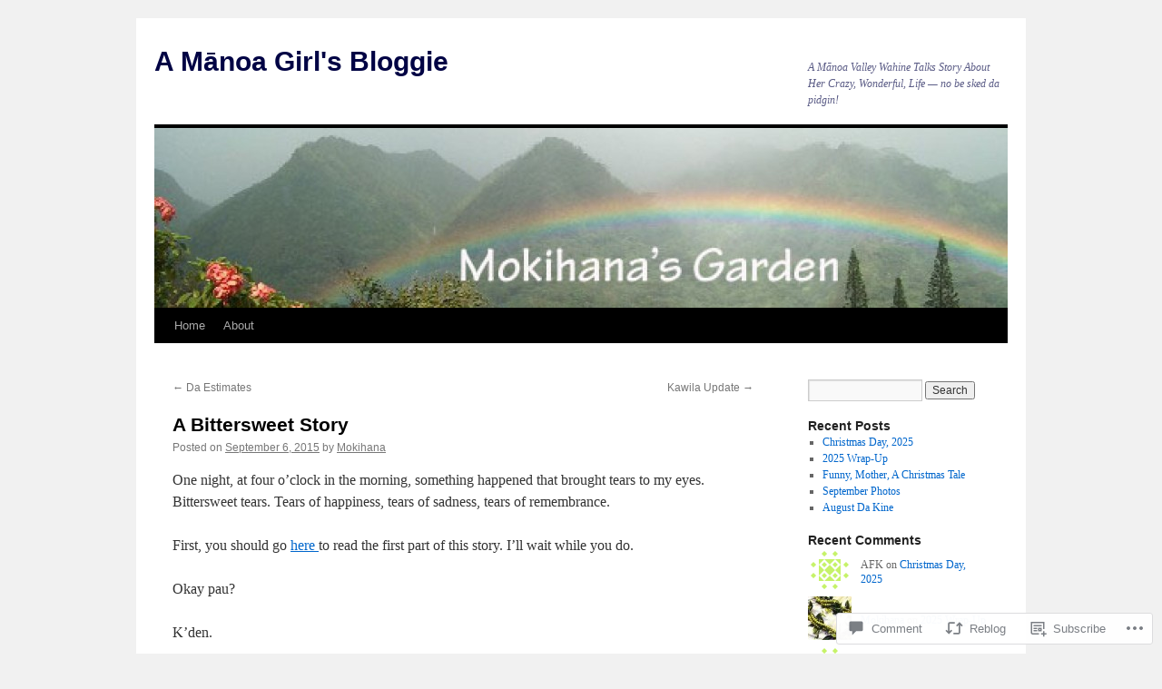

--- FILE ---
content_type: text/html; charset=UTF-8
request_url: https://mokihanasgarden.com/2015/09/06/a-bittersweet-story/
body_size: 27070
content:
<!DOCTYPE html>
<html lang="en">
<head>
<meta charset="UTF-8" />
<title>
A Bittersweet Story | A Mānoa Girl&#039;s Bloggie</title>
<link rel="profile" href="https://gmpg.org/xfn/11" />
<link rel="stylesheet" type="text/css" media="all" href="https://s0.wp.com/wp-content/themes/pub/twentyten/style.css?m=1659017451i&amp;ver=20190507" />
<link rel="pingback" href="https://mokihanasgarden.com/xmlrpc.php">
<meta name='robots' content='max-image-preview:large' />

<!-- Async WordPress.com Remote Login -->
<script id="wpcom_remote_login_js">
var wpcom_remote_login_extra_auth = '';
function wpcom_remote_login_remove_dom_node_id( element_id ) {
	var dom_node = document.getElementById( element_id );
	if ( dom_node ) { dom_node.parentNode.removeChild( dom_node ); }
}
function wpcom_remote_login_remove_dom_node_classes( class_name ) {
	var dom_nodes = document.querySelectorAll( '.' + class_name );
	for ( var i = 0; i < dom_nodes.length; i++ ) {
		dom_nodes[ i ].parentNode.removeChild( dom_nodes[ i ] );
	}
}
function wpcom_remote_login_final_cleanup() {
	wpcom_remote_login_remove_dom_node_classes( "wpcom_remote_login_msg" );
	wpcom_remote_login_remove_dom_node_id( "wpcom_remote_login_key" );
	wpcom_remote_login_remove_dom_node_id( "wpcom_remote_login_validate" );
	wpcom_remote_login_remove_dom_node_id( "wpcom_remote_login_js" );
	wpcom_remote_login_remove_dom_node_id( "wpcom_request_access_iframe" );
	wpcom_remote_login_remove_dom_node_id( "wpcom_request_access_styles" );
}

// Watch for messages back from the remote login
window.addEventListener( "message", function( e ) {
	if ( e.origin === "https://r-login.wordpress.com" ) {
		var data = {};
		try {
			data = JSON.parse( e.data );
		} catch( e ) {
			wpcom_remote_login_final_cleanup();
			return;
		}

		if ( data.msg === 'LOGIN' ) {
			// Clean up the login check iframe
			wpcom_remote_login_remove_dom_node_id( "wpcom_remote_login_key" );

			var id_regex = new RegExp( /^[0-9]+$/ );
			var token_regex = new RegExp( /^.*|.*|.*$/ );
			if (
				token_regex.test( data.token )
				&& id_regex.test( data.wpcomid )
			) {
				// We have everything we need to ask for a login
				var script = document.createElement( "script" );
				script.setAttribute( "id", "wpcom_remote_login_validate" );
				script.src = '/remote-login.php?wpcom_remote_login=validate'
					+ '&wpcomid=' + data.wpcomid
					+ '&token=' + encodeURIComponent( data.token )
					+ '&host=' + window.location.protocol
					+ '//' + window.location.hostname
					+ '&postid=2426'
					+ '&is_singular=1';
				document.body.appendChild( script );
			}

			return;
		}

		// Safari ITP, not logged in, so redirect
		if ( data.msg === 'LOGIN-REDIRECT' ) {
			window.location = 'https://wordpress.com/log-in?redirect_to=' + window.location.href;
			return;
		}

		// Safari ITP, storage access failed, remove the request
		if ( data.msg === 'LOGIN-REMOVE' ) {
			var css_zap = 'html { -webkit-transition: margin-top 1s; transition: margin-top 1s; } /* 9001 */ html { margin-top: 0 !important; } * html body { margin-top: 0 !important; } @media screen and ( max-width: 782px ) { html { margin-top: 0 !important; } * html body { margin-top: 0 !important; } }';
			var style_zap = document.createElement( 'style' );
			style_zap.type = 'text/css';
			style_zap.appendChild( document.createTextNode( css_zap ) );
			document.body.appendChild( style_zap );

			var e = document.getElementById( 'wpcom_request_access_iframe' );
			e.parentNode.removeChild( e );

			document.cookie = 'wordpress_com_login_access=denied; path=/; max-age=31536000';

			return;
		}

		// Safari ITP
		if ( data.msg === 'REQUEST_ACCESS' ) {
			console.log( 'request access: safari' );

			// Check ITP iframe enable/disable knob
			if ( wpcom_remote_login_extra_auth !== 'safari_itp_iframe' ) {
				return;
			}

			// If we are in a "private window" there is no ITP.
			var private_window = false;
			try {
				var opendb = window.openDatabase( null, null, null, null );
			} catch( e ) {
				private_window = true;
			}

			if ( private_window ) {
				console.log( 'private window' );
				return;
			}

			var iframe = document.createElement( 'iframe' );
			iframe.id = 'wpcom_request_access_iframe';
			iframe.setAttribute( 'scrolling', 'no' );
			iframe.setAttribute( 'sandbox', 'allow-storage-access-by-user-activation allow-scripts allow-same-origin allow-top-navigation-by-user-activation' );
			iframe.src = 'https://r-login.wordpress.com/remote-login.php?wpcom_remote_login=request_access&origin=' + encodeURIComponent( data.origin ) + '&wpcomid=' + encodeURIComponent( data.wpcomid );

			var css = 'html { -webkit-transition: margin-top 1s; transition: margin-top 1s; } /* 9001 */ html { margin-top: 46px !important; } * html body { margin-top: 46px !important; } @media screen and ( max-width: 660px ) { html { margin-top: 71px !important; } * html body { margin-top: 71px !important; } #wpcom_request_access_iframe { display: block; height: 71px !important; } } #wpcom_request_access_iframe { border: 0px; height: 46px; position: fixed; top: 0; left: 0; width: 100%; min-width: 100%; z-index: 99999; background: #23282d; } ';

			var style = document.createElement( 'style' );
			style.type = 'text/css';
			style.id = 'wpcom_request_access_styles';
			style.appendChild( document.createTextNode( css ) );
			document.body.appendChild( style );

			document.body.appendChild( iframe );
		}

		if ( data.msg === 'DONE' ) {
			wpcom_remote_login_final_cleanup();
		}
	}
}, false );

// Inject the remote login iframe after the page has had a chance to load
// more critical resources
window.addEventListener( "DOMContentLoaded", function( e ) {
	var iframe = document.createElement( "iframe" );
	iframe.style.display = "none";
	iframe.setAttribute( "scrolling", "no" );
	iframe.setAttribute( "id", "wpcom_remote_login_key" );
	iframe.src = "https://r-login.wordpress.com/remote-login.php"
		+ "?wpcom_remote_login=key"
		+ "&origin=aHR0cHM6Ly9tb2tpaGFuYXNnYXJkZW4uY29t"
		+ "&wpcomid=50963721"
		+ "&time=" + Math.floor( Date.now() / 1000 );
	document.body.appendChild( iframe );
}, false );
</script>
<link rel='dns-prefetch' href='//widgets.wp.com' />
<link rel='dns-prefetch' href='//s0.wp.com' />
<link rel="alternate" type="application/rss+xml" title="A Mānoa Girl&#039;s Bloggie &raquo; Feed" href="https://mokihanasgarden.com/feed/" />
<link rel="alternate" type="application/rss+xml" title="A Mānoa Girl&#039;s Bloggie &raquo; Comments Feed" href="https://mokihanasgarden.com/comments/feed/" />
<link rel="alternate" type="application/rss+xml" title="A Mānoa Girl&#039;s Bloggie &raquo; A Bittersweet Story Comments Feed" href="https://mokihanasgarden.com/2015/09/06/a-bittersweet-story/feed/" />
	<script type="text/javascript">
		/* <![CDATA[ */
		function addLoadEvent(func) {
			var oldonload = window.onload;
			if (typeof window.onload != 'function') {
				window.onload = func;
			} else {
				window.onload = function () {
					oldonload();
					func();
				}
			}
		}
		/* ]]> */
	</script>
	<link crossorigin='anonymous' rel='stylesheet' id='all-css-0-1' href='/_static/??-eJxtzEkKgDAMQNELWYNjcSGeRdog1Q7BpHh9UQRBXD74fDhImRQFo0DIinxeXGRYUWg222PgHCEkmz0y7OhnQasosXxUGuYC/o/ebfh+b135FMZKd02th77t1hMpiDR+&cssminify=yes' type='text/css' media='all' />
<style id='wp-emoji-styles-inline-css'>

	img.wp-smiley, img.emoji {
		display: inline !important;
		border: none !important;
		box-shadow: none !important;
		height: 1em !important;
		width: 1em !important;
		margin: 0 0.07em !important;
		vertical-align: -0.1em !important;
		background: none !important;
		padding: 0 !important;
	}
/*# sourceURL=wp-emoji-styles-inline-css */
</style>
<link crossorigin='anonymous' rel='stylesheet' id='all-css-2-1' href='/wp-content/plugins/gutenberg-core/v22.2.0/build/styles/block-library/style.css?m=1764855221i&cssminify=yes' type='text/css' media='all' />
<style id='wp-block-library-inline-css'>
.has-text-align-justify {
	text-align:justify;
}
.has-text-align-justify{text-align:justify;}

/*# sourceURL=wp-block-library-inline-css */
</style><style id='global-styles-inline-css'>
:root{--wp--preset--aspect-ratio--square: 1;--wp--preset--aspect-ratio--4-3: 4/3;--wp--preset--aspect-ratio--3-4: 3/4;--wp--preset--aspect-ratio--3-2: 3/2;--wp--preset--aspect-ratio--2-3: 2/3;--wp--preset--aspect-ratio--16-9: 16/9;--wp--preset--aspect-ratio--9-16: 9/16;--wp--preset--color--black: #000;--wp--preset--color--cyan-bluish-gray: #abb8c3;--wp--preset--color--white: #fff;--wp--preset--color--pale-pink: #f78da7;--wp--preset--color--vivid-red: #cf2e2e;--wp--preset--color--luminous-vivid-orange: #ff6900;--wp--preset--color--luminous-vivid-amber: #fcb900;--wp--preset--color--light-green-cyan: #7bdcb5;--wp--preset--color--vivid-green-cyan: #00d084;--wp--preset--color--pale-cyan-blue: #8ed1fc;--wp--preset--color--vivid-cyan-blue: #0693e3;--wp--preset--color--vivid-purple: #9b51e0;--wp--preset--color--blue: #0066cc;--wp--preset--color--medium-gray: #666;--wp--preset--color--light-gray: #f1f1f1;--wp--preset--gradient--vivid-cyan-blue-to-vivid-purple: linear-gradient(135deg,rgb(6,147,227) 0%,rgb(155,81,224) 100%);--wp--preset--gradient--light-green-cyan-to-vivid-green-cyan: linear-gradient(135deg,rgb(122,220,180) 0%,rgb(0,208,130) 100%);--wp--preset--gradient--luminous-vivid-amber-to-luminous-vivid-orange: linear-gradient(135deg,rgb(252,185,0) 0%,rgb(255,105,0) 100%);--wp--preset--gradient--luminous-vivid-orange-to-vivid-red: linear-gradient(135deg,rgb(255,105,0) 0%,rgb(207,46,46) 100%);--wp--preset--gradient--very-light-gray-to-cyan-bluish-gray: linear-gradient(135deg,rgb(238,238,238) 0%,rgb(169,184,195) 100%);--wp--preset--gradient--cool-to-warm-spectrum: linear-gradient(135deg,rgb(74,234,220) 0%,rgb(151,120,209) 20%,rgb(207,42,186) 40%,rgb(238,44,130) 60%,rgb(251,105,98) 80%,rgb(254,248,76) 100%);--wp--preset--gradient--blush-light-purple: linear-gradient(135deg,rgb(255,206,236) 0%,rgb(152,150,240) 100%);--wp--preset--gradient--blush-bordeaux: linear-gradient(135deg,rgb(254,205,165) 0%,rgb(254,45,45) 50%,rgb(107,0,62) 100%);--wp--preset--gradient--luminous-dusk: linear-gradient(135deg,rgb(255,203,112) 0%,rgb(199,81,192) 50%,rgb(65,88,208) 100%);--wp--preset--gradient--pale-ocean: linear-gradient(135deg,rgb(255,245,203) 0%,rgb(182,227,212) 50%,rgb(51,167,181) 100%);--wp--preset--gradient--electric-grass: linear-gradient(135deg,rgb(202,248,128) 0%,rgb(113,206,126) 100%);--wp--preset--gradient--midnight: linear-gradient(135deg,rgb(2,3,129) 0%,rgb(40,116,252) 100%);--wp--preset--font-size--small: 13px;--wp--preset--font-size--medium: 20px;--wp--preset--font-size--large: 36px;--wp--preset--font-size--x-large: 42px;--wp--preset--font-family--albert-sans: 'Albert Sans', sans-serif;--wp--preset--font-family--alegreya: Alegreya, serif;--wp--preset--font-family--arvo: Arvo, serif;--wp--preset--font-family--bodoni-moda: 'Bodoni Moda', serif;--wp--preset--font-family--bricolage-grotesque: 'Bricolage Grotesque', sans-serif;--wp--preset--font-family--cabin: Cabin, sans-serif;--wp--preset--font-family--chivo: Chivo, sans-serif;--wp--preset--font-family--commissioner: Commissioner, sans-serif;--wp--preset--font-family--cormorant: Cormorant, serif;--wp--preset--font-family--courier-prime: 'Courier Prime', monospace;--wp--preset--font-family--crimson-pro: 'Crimson Pro', serif;--wp--preset--font-family--dm-mono: 'DM Mono', monospace;--wp--preset--font-family--dm-sans: 'DM Sans', sans-serif;--wp--preset--font-family--dm-serif-display: 'DM Serif Display', serif;--wp--preset--font-family--domine: Domine, serif;--wp--preset--font-family--eb-garamond: 'EB Garamond', serif;--wp--preset--font-family--epilogue: Epilogue, sans-serif;--wp--preset--font-family--fahkwang: Fahkwang, sans-serif;--wp--preset--font-family--figtree: Figtree, sans-serif;--wp--preset--font-family--fira-sans: 'Fira Sans', sans-serif;--wp--preset--font-family--fjalla-one: 'Fjalla One', sans-serif;--wp--preset--font-family--fraunces: Fraunces, serif;--wp--preset--font-family--gabarito: Gabarito, system-ui;--wp--preset--font-family--ibm-plex-mono: 'IBM Plex Mono', monospace;--wp--preset--font-family--ibm-plex-sans: 'IBM Plex Sans', sans-serif;--wp--preset--font-family--ibarra-real-nova: 'Ibarra Real Nova', serif;--wp--preset--font-family--instrument-serif: 'Instrument Serif', serif;--wp--preset--font-family--inter: Inter, sans-serif;--wp--preset--font-family--josefin-sans: 'Josefin Sans', sans-serif;--wp--preset--font-family--jost: Jost, sans-serif;--wp--preset--font-family--libre-baskerville: 'Libre Baskerville', serif;--wp--preset--font-family--libre-franklin: 'Libre Franklin', sans-serif;--wp--preset--font-family--literata: Literata, serif;--wp--preset--font-family--lora: Lora, serif;--wp--preset--font-family--merriweather: Merriweather, serif;--wp--preset--font-family--montserrat: Montserrat, sans-serif;--wp--preset--font-family--newsreader: Newsreader, serif;--wp--preset--font-family--noto-sans-mono: 'Noto Sans Mono', sans-serif;--wp--preset--font-family--nunito: Nunito, sans-serif;--wp--preset--font-family--open-sans: 'Open Sans', sans-serif;--wp--preset--font-family--overpass: Overpass, sans-serif;--wp--preset--font-family--pt-serif: 'PT Serif', serif;--wp--preset--font-family--petrona: Petrona, serif;--wp--preset--font-family--piazzolla: Piazzolla, serif;--wp--preset--font-family--playfair-display: 'Playfair Display', serif;--wp--preset--font-family--plus-jakarta-sans: 'Plus Jakarta Sans', sans-serif;--wp--preset--font-family--poppins: Poppins, sans-serif;--wp--preset--font-family--raleway: Raleway, sans-serif;--wp--preset--font-family--roboto: Roboto, sans-serif;--wp--preset--font-family--roboto-slab: 'Roboto Slab', serif;--wp--preset--font-family--rubik: Rubik, sans-serif;--wp--preset--font-family--rufina: Rufina, serif;--wp--preset--font-family--sora: Sora, sans-serif;--wp--preset--font-family--source-sans-3: 'Source Sans 3', sans-serif;--wp--preset--font-family--source-serif-4: 'Source Serif 4', serif;--wp--preset--font-family--space-mono: 'Space Mono', monospace;--wp--preset--font-family--syne: Syne, sans-serif;--wp--preset--font-family--texturina: Texturina, serif;--wp--preset--font-family--urbanist: Urbanist, sans-serif;--wp--preset--font-family--work-sans: 'Work Sans', sans-serif;--wp--preset--spacing--20: 0.44rem;--wp--preset--spacing--30: 0.67rem;--wp--preset--spacing--40: 1rem;--wp--preset--spacing--50: 1.5rem;--wp--preset--spacing--60: 2.25rem;--wp--preset--spacing--70: 3.38rem;--wp--preset--spacing--80: 5.06rem;--wp--preset--shadow--natural: 6px 6px 9px rgba(0, 0, 0, 0.2);--wp--preset--shadow--deep: 12px 12px 50px rgba(0, 0, 0, 0.4);--wp--preset--shadow--sharp: 6px 6px 0px rgba(0, 0, 0, 0.2);--wp--preset--shadow--outlined: 6px 6px 0px -3px rgb(255, 255, 255), 6px 6px rgb(0, 0, 0);--wp--preset--shadow--crisp: 6px 6px 0px rgb(0, 0, 0);}:where(.is-layout-flex){gap: 0.5em;}:where(.is-layout-grid){gap: 0.5em;}body .is-layout-flex{display: flex;}.is-layout-flex{flex-wrap: wrap;align-items: center;}.is-layout-flex > :is(*, div){margin: 0;}body .is-layout-grid{display: grid;}.is-layout-grid > :is(*, div){margin: 0;}:where(.wp-block-columns.is-layout-flex){gap: 2em;}:where(.wp-block-columns.is-layout-grid){gap: 2em;}:where(.wp-block-post-template.is-layout-flex){gap: 1.25em;}:where(.wp-block-post-template.is-layout-grid){gap: 1.25em;}.has-black-color{color: var(--wp--preset--color--black) !important;}.has-cyan-bluish-gray-color{color: var(--wp--preset--color--cyan-bluish-gray) !important;}.has-white-color{color: var(--wp--preset--color--white) !important;}.has-pale-pink-color{color: var(--wp--preset--color--pale-pink) !important;}.has-vivid-red-color{color: var(--wp--preset--color--vivid-red) !important;}.has-luminous-vivid-orange-color{color: var(--wp--preset--color--luminous-vivid-orange) !important;}.has-luminous-vivid-amber-color{color: var(--wp--preset--color--luminous-vivid-amber) !important;}.has-light-green-cyan-color{color: var(--wp--preset--color--light-green-cyan) !important;}.has-vivid-green-cyan-color{color: var(--wp--preset--color--vivid-green-cyan) !important;}.has-pale-cyan-blue-color{color: var(--wp--preset--color--pale-cyan-blue) !important;}.has-vivid-cyan-blue-color{color: var(--wp--preset--color--vivid-cyan-blue) !important;}.has-vivid-purple-color{color: var(--wp--preset--color--vivid-purple) !important;}.has-black-background-color{background-color: var(--wp--preset--color--black) !important;}.has-cyan-bluish-gray-background-color{background-color: var(--wp--preset--color--cyan-bluish-gray) !important;}.has-white-background-color{background-color: var(--wp--preset--color--white) !important;}.has-pale-pink-background-color{background-color: var(--wp--preset--color--pale-pink) !important;}.has-vivid-red-background-color{background-color: var(--wp--preset--color--vivid-red) !important;}.has-luminous-vivid-orange-background-color{background-color: var(--wp--preset--color--luminous-vivid-orange) !important;}.has-luminous-vivid-amber-background-color{background-color: var(--wp--preset--color--luminous-vivid-amber) !important;}.has-light-green-cyan-background-color{background-color: var(--wp--preset--color--light-green-cyan) !important;}.has-vivid-green-cyan-background-color{background-color: var(--wp--preset--color--vivid-green-cyan) !important;}.has-pale-cyan-blue-background-color{background-color: var(--wp--preset--color--pale-cyan-blue) !important;}.has-vivid-cyan-blue-background-color{background-color: var(--wp--preset--color--vivid-cyan-blue) !important;}.has-vivid-purple-background-color{background-color: var(--wp--preset--color--vivid-purple) !important;}.has-black-border-color{border-color: var(--wp--preset--color--black) !important;}.has-cyan-bluish-gray-border-color{border-color: var(--wp--preset--color--cyan-bluish-gray) !important;}.has-white-border-color{border-color: var(--wp--preset--color--white) !important;}.has-pale-pink-border-color{border-color: var(--wp--preset--color--pale-pink) !important;}.has-vivid-red-border-color{border-color: var(--wp--preset--color--vivid-red) !important;}.has-luminous-vivid-orange-border-color{border-color: var(--wp--preset--color--luminous-vivid-orange) !important;}.has-luminous-vivid-amber-border-color{border-color: var(--wp--preset--color--luminous-vivid-amber) !important;}.has-light-green-cyan-border-color{border-color: var(--wp--preset--color--light-green-cyan) !important;}.has-vivid-green-cyan-border-color{border-color: var(--wp--preset--color--vivid-green-cyan) !important;}.has-pale-cyan-blue-border-color{border-color: var(--wp--preset--color--pale-cyan-blue) !important;}.has-vivid-cyan-blue-border-color{border-color: var(--wp--preset--color--vivid-cyan-blue) !important;}.has-vivid-purple-border-color{border-color: var(--wp--preset--color--vivid-purple) !important;}.has-vivid-cyan-blue-to-vivid-purple-gradient-background{background: var(--wp--preset--gradient--vivid-cyan-blue-to-vivid-purple) !important;}.has-light-green-cyan-to-vivid-green-cyan-gradient-background{background: var(--wp--preset--gradient--light-green-cyan-to-vivid-green-cyan) !important;}.has-luminous-vivid-amber-to-luminous-vivid-orange-gradient-background{background: var(--wp--preset--gradient--luminous-vivid-amber-to-luminous-vivid-orange) !important;}.has-luminous-vivid-orange-to-vivid-red-gradient-background{background: var(--wp--preset--gradient--luminous-vivid-orange-to-vivid-red) !important;}.has-very-light-gray-to-cyan-bluish-gray-gradient-background{background: var(--wp--preset--gradient--very-light-gray-to-cyan-bluish-gray) !important;}.has-cool-to-warm-spectrum-gradient-background{background: var(--wp--preset--gradient--cool-to-warm-spectrum) !important;}.has-blush-light-purple-gradient-background{background: var(--wp--preset--gradient--blush-light-purple) !important;}.has-blush-bordeaux-gradient-background{background: var(--wp--preset--gradient--blush-bordeaux) !important;}.has-luminous-dusk-gradient-background{background: var(--wp--preset--gradient--luminous-dusk) !important;}.has-pale-ocean-gradient-background{background: var(--wp--preset--gradient--pale-ocean) !important;}.has-electric-grass-gradient-background{background: var(--wp--preset--gradient--electric-grass) !important;}.has-midnight-gradient-background{background: var(--wp--preset--gradient--midnight) !important;}.has-small-font-size{font-size: var(--wp--preset--font-size--small) !important;}.has-medium-font-size{font-size: var(--wp--preset--font-size--medium) !important;}.has-large-font-size{font-size: var(--wp--preset--font-size--large) !important;}.has-x-large-font-size{font-size: var(--wp--preset--font-size--x-large) !important;}.has-albert-sans-font-family{font-family: var(--wp--preset--font-family--albert-sans) !important;}.has-alegreya-font-family{font-family: var(--wp--preset--font-family--alegreya) !important;}.has-arvo-font-family{font-family: var(--wp--preset--font-family--arvo) !important;}.has-bodoni-moda-font-family{font-family: var(--wp--preset--font-family--bodoni-moda) !important;}.has-bricolage-grotesque-font-family{font-family: var(--wp--preset--font-family--bricolage-grotesque) !important;}.has-cabin-font-family{font-family: var(--wp--preset--font-family--cabin) !important;}.has-chivo-font-family{font-family: var(--wp--preset--font-family--chivo) !important;}.has-commissioner-font-family{font-family: var(--wp--preset--font-family--commissioner) !important;}.has-cormorant-font-family{font-family: var(--wp--preset--font-family--cormorant) !important;}.has-courier-prime-font-family{font-family: var(--wp--preset--font-family--courier-prime) !important;}.has-crimson-pro-font-family{font-family: var(--wp--preset--font-family--crimson-pro) !important;}.has-dm-mono-font-family{font-family: var(--wp--preset--font-family--dm-mono) !important;}.has-dm-sans-font-family{font-family: var(--wp--preset--font-family--dm-sans) !important;}.has-dm-serif-display-font-family{font-family: var(--wp--preset--font-family--dm-serif-display) !important;}.has-domine-font-family{font-family: var(--wp--preset--font-family--domine) !important;}.has-eb-garamond-font-family{font-family: var(--wp--preset--font-family--eb-garamond) !important;}.has-epilogue-font-family{font-family: var(--wp--preset--font-family--epilogue) !important;}.has-fahkwang-font-family{font-family: var(--wp--preset--font-family--fahkwang) !important;}.has-figtree-font-family{font-family: var(--wp--preset--font-family--figtree) !important;}.has-fira-sans-font-family{font-family: var(--wp--preset--font-family--fira-sans) !important;}.has-fjalla-one-font-family{font-family: var(--wp--preset--font-family--fjalla-one) !important;}.has-fraunces-font-family{font-family: var(--wp--preset--font-family--fraunces) !important;}.has-gabarito-font-family{font-family: var(--wp--preset--font-family--gabarito) !important;}.has-ibm-plex-mono-font-family{font-family: var(--wp--preset--font-family--ibm-plex-mono) !important;}.has-ibm-plex-sans-font-family{font-family: var(--wp--preset--font-family--ibm-plex-sans) !important;}.has-ibarra-real-nova-font-family{font-family: var(--wp--preset--font-family--ibarra-real-nova) !important;}.has-instrument-serif-font-family{font-family: var(--wp--preset--font-family--instrument-serif) !important;}.has-inter-font-family{font-family: var(--wp--preset--font-family--inter) !important;}.has-josefin-sans-font-family{font-family: var(--wp--preset--font-family--josefin-sans) !important;}.has-jost-font-family{font-family: var(--wp--preset--font-family--jost) !important;}.has-libre-baskerville-font-family{font-family: var(--wp--preset--font-family--libre-baskerville) !important;}.has-libre-franklin-font-family{font-family: var(--wp--preset--font-family--libre-franklin) !important;}.has-literata-font-family{font-family: var(--wp--preset--font-family--literata) !important;}.has-lora-font-family{font-family: var(--wp--preset--font-family--lora) !important;}.has-merriweather-font-family{font-family: var(--wp--preset--font-family--merriweather) !important;}.has-montserrat-font-family{font-family: var(--wp--preset--font-family--montserrat) !important;}.has-newsreader-font-family{font-family: var(--wp--preset--font-family--newsreader) !important;}.has-noto-sans-mono-font-family{font-family: var(--wp--preset--font-family--noto-sans-mono) !important;}.has-nunito-font-family{font-family: var(--wp--preset--font-family--nunito) !important;}.has-open-sans-font-family{font-family: var(--wp--preset--font-family--open-sans) !important;}.has-overpass-font-family{font-family: var(--wp--preset--font-family--overpass) !important;}.has-pt-serif-font-family{font-family: var(--wp--preset--font-family--pt-serif) !important;}.has-petrona-font-family{font-family: var(--wp--preset--font-family--petrona) !important;}.has-piazzolla-font-family{font-family: var(--wp--preset--font-family--piazzolla) !important;}.has-playfair-display-font-family{font-family: var(--wp--preset--font-family--playfair-display) !important;}.has-plus-jakarta-sans-font-family{font-family: var(--wp--preset--font-family--plus-jakarta-sans) !important;}.has-poppins-font-family{font-family: var(--wp--preset--font-family--poppins) !important;}.has-raleway-font-family{font-family: var(--wp--preset--font-family--raleway) !important;}.has-roboto-font-family{font-family: var(--wp--preset--font-family--roboto) !important;}.has-roboto-slab-font-family{font-family: var(--wp--preset--font-family--roboto-slab) !important;}.has-rubik-font-family{font-family: var(--wp--preset--font-family--rubik) !important;}.has-rufina-font-family{font-family: var(--wp--preset--font-family--rufina) !important;}.has-sora-font-family{font-family: var(--wp--preset--font-family--sora) !important;}.has-source-sans-3-font-family{font-family: var(--wp--preset--font-family--source-sans-3) !important;}.has-source-serif-4-font-family{font-family: var(--wp--preset--font-family--source-serif-4) !important;}.has-space-mono-font-family{font-family: var(--wp--preset--font-family--space-mono) !important;}.has-syne-font-family{font-family: var(--wp--preset--font-family--syne) !important;}.has-texturina-font-family{font-family: var(--wp--preset--font-family--texturina) !important;}.has-urbanist-font-family{font-family: var(--wp--preset--font-family--urbanist) !important;}.has-work-sans-font-family{font-family: var(--wp--preset--font-family--work-sans) !important;}
/*# sourceURL=global-styles-inline-css */
</style>

<style id='classic-theme-styles-inline-css'>
/*! This file is auto-generated */
.wp-block-button__link{color:#fff;background-color:#32373c;border-radius:9999px;box-shadow:none;text-decoration:none;padding:calc(.667em + 2px) calc(1.333em + 2px);font-size:1.125em}.wp-block-file__button{background:#32373c;color:#fff;text-decoration:none}
/*# sourceURL=/wp-includes/css/classic-themes.min.css */
</style>
<link crossorigin='anonymous' rel='stylesheet' id='all-css-4-1' href='/_static/??-eJx9jksOwjAMRC9EsEAtnwXiKCgfC1LqJIqd9vq4qtgAYmPJM/PsgbkYn5NgEqBmytjuMTH4XFF1KlZAE4QhWhyRNLb1zBv4jc1FGeNcqchsdFJsZOShIP/jBpRi/dOotJ5YDeCW3t5twhRyBdskkxWJ/osCrh5ci2OACavTzyoulflzX7pc6bI7Hk777tx1/fACNXxjkA==&cssminify=yes' type='text/css' media='all' />
<link rel='stylesheet' id='verbum-gutenberg-css-css' href='https://widgets.wp.com/verbum-block-editor/block-editor.css?ver=1738686361' media='all' />
<link crossorigin='anonymous' rel='stylesheet' id='all-css-6-1' href='/_static/??-eJyFjsEOwjAMQ3+IECaxiR0Q37JVoRTaplpSVfv7hRsTEtxsy88ytgKOs1JW1AclEix1Rm0WrJbiHNm95OhEDvivK7pGglYcpy8gVSix+pAFF7JRb9KjtT7sL8gTg12ZNHDeGbjHKSxv9Jau3dCdzv3YX8bnBqh7UWU=&cssminify=yes' type='text/css' media='all' />
<style id='jetpack-global-styles-frontend-style-inline-css'>
:root { --font-headings: unset; --font-base: unset; --font-headings-default: -apple-system,BlinkMacSystemFont,"Segoe UI",Roboto,Oxygen-Sans,Ubuntu,Cantarell,"Helvetica Neue",sans-serif; --font-base-default: -apple-system,BlinkMacSystemFont,"Segoe UI",Roboto,Oxygen-Sans,Ubuntu,Cantarell,"Helvetica Neue",sans-serif;}
/*# sourceURL=jetpack-global-styles-frontend-style-inline-css */
</style>
<link crossorigin='anonymous' rel='stylesheet' id='all-css-8-1' href='/_static/??-eJyNjcsKAjEMRX/IGtQZBxfip0hMS9sxTYppGfx7H7gRN+7ugcs5sFRHKi1Ig9Jd5R6zGMyhVaTrh8G6QFHfORhYwlvw6P39PbPENZmt4G/ROQuBKWVkxxrVvuBH1lIoz2waILJekF+HUzlupnG3nQ77YZwfuRJIaQ==&cssminify=yes' type='text/css' media='all' />
<script type="text/javascript" id="jetpack_related-posts-js-extra">
/* <![CDATA[ */
var related_posts_js_options = {"post_heading":"h4"};
//# sourceURL=jetpack_related-posts-js-extra
/* ]]> */
</script>
<script type="text/javascript" id="wpcom-actionbar-placeholder-js-extra">
/* <![CDATA[ */
var actionbardata = {"siteID":"50963721","postID":"2426","siteURL":"https://mokihanasgarden.com","xhrURL":"https://mokihanasgarden.com/wp-admin/admin-ajax.php","nonce":"7d8df276ec","isLoggedIn":"","statusMessage":"","subsEmailDefault":"instantly","proxyScriptUrl":"https://s0.wp.com/wp-content/js/wpcom-proxy-request.js?m=1513050504i&amp;ver=20211021","shortlink":"https://wp.me/p3rPZv-D8","i18n":{"followedText":"New posts from this site will now appear in your \u003Ca href=\"https://wordpress.com/reader\"\u003EReader\u003C/a\u003E","foldBar":"Collapse this bar","unfoldBar":"Expand this bar","shortLinkCopied":"Shortlink copied to clipboard."}};
//# sourceURL=wpcom-actionbar-placeholder-js-extra
/* ]]> */
</script>
<script type="text/javascript" id="jetpack-mu-wpcom-settings-js-before">
/* <![CDATA[ */
var JETPACK_MU_WPCOM_SETTINGS = {"assetsUrl":"https://s0.wp.com/wp-content/mu-plugins/jetpack-mu-wpcom-plugin/sun/jetpack_vendor/automattic/jetpack-mu-wpcom/src/build/"};
//# sourceURL=jetpack-mu-wpcom-settings-js-before
/* ]]> */
</script>
<script crossorigin='anonymous' type='text/javascript'  src='/_static/??/wp-content/mu-plugins/jetpack-plugin/sun/_inc/build/related-posts/related-posts.min.js,/wp-content/js/rlt-proxy.js?m=1755011788j'></script>
<script type="text/javascript" id="rlt-proxy-js-after">
/* <![CDATA[ */
	rltInitialize( {"token":null,"iframeOrigins":["https:\/\/widgets.wp.com"]} );
//# sourceURL=rlt-proxy-js-after
/* ]]> */
</script>
<link rel="EditURI" type="application/rsd+xml" title="RSD" href="https://mokihanasgarden.wordpress.com/xmlrpc.php?rsd" />
<meta name="generator" content="WordPress.com" />
<link rel="canonical" href="https://mokihanasgarden.com/2015/09/06/a-bittersweet-story/" />
<link rel='shortlink' href='https://wp.me/p3rPZv-D8' />
<link rel="alternate" type="application/json+oembed" href="https://public-api.wordpress.com/oembed/?format=json&amp;url=https%3A%2F%2Fmokihanasgarden.com%2F2015%2F09%2F06%2Fa-bittersweet-story%2F&amp;for=wpcom-auto-discovery" /><link rel="alternate" type="application/xml+oembed" href="https://public-api.wordpress.com/oembed/?format=xml&amp;url=https%3A%2F%2Fmokihanasgarden.com%2F2015%2F09%2F06%2Fa-bittersweet-story%2F&amp;for=wpcom-auto-discovery" />
<!-- Jetpack Open Graph Tags -->
<meta property="og:type" content="article" />
<meta property="og:title" content="A Bittersweet Story" />
<meta property="og:url" content="https://mokihanasgarden.com/2015/09/06/a-bittersweet-story/" />
<meta property="og:description" content="One night, at four o&#8217;clock in the morning, something happened that brought tears to my eyes. Bittersweet tears. Tears of happiness, tears of sadness, tears of remembrance. First, you should g…" />
<meta property="article:published_time" content="2015-09-07T04:40:33+00:00" />
<meta property="article:modified_time" content="2015-09-07T04:41:59+00:00" />
<meta property="og:site_name" content="A Mānoa Girl&#039;s Bloggie" />
<meta property="og:image" content="http://i790.photobucket.com/albums/yy190/manoavalleytita/Popoki/Kalakoafleece4.jpg" />
<meta property="og:image:width" content="470" />
<meta property="og:image:height" content="395" />
<meta property="og:image:alt" content="" />
<meta property="og:locale" content="en_US" />
<meta property="article:publisher" content="https://www.facebook.com/WordPresscom" />
<meta name="twitter:text:title" content="A Bittersweet Story" />
<meta name="twitter:image" content="http://i790.photobucket.com/albums/yy190/manoavalleytita/Popoki/Kalakoafleece4.jpg?w=640" />
<meta name="twitter:card" content="summary_large_image" />

<!-- End Jetpack Open Graph Tags -->
<link rel="shortcut icon" type="image/x-icon" href="https://secure.gravatar.com/blavatar/eed8a9ef597a2482165354f50322dd81d8b8ab2d86d1f69229023bd37ee625ad?s=32" sizes="16x16" />
<link rel="icon" type="image/x-icon" href="https://secure.gravatar.com/blavatar/eed8a9ef597a2482165354f50322dd81d8b8ab2d86d1f69229023bd37ee625ad?s=32" sizes="16x16" />
<link rel="apple-touch-icon" href="https://secure.gravatar.com/blavatar/eed8a9ef597a2482165354f50322dd81d8b8ab2d86d1f69229023bd37ee625ad?s=114" />
<link rel='openid.server' href='https://mokihanasgarden.com/?openidserver=1' />
<link rel='openid.delegate' href='https://mokihanasgarden.com/' />
<link rel="search" type="application/opensearchdescription+xml" href="https://mokihanasgarden.com/osd.xml" title="A Mānoa Girl&#039;s Bloggie" />
<link rel="search" type="application/opensearchdescription+xml" href="https://s1.wp.com/opensearch.xml" title="WordPress.com" />
		<style type="text/css">
			.recentcomments a {
				display: inline !important;
				padding: 0 !important;
				margin: 0 !important;
			}

			table.recentcommentsavatartop img.avatar, table.recentcommentsavatarend img.avatar {
				border: 0px;
				margin: 0;
			}

			table.recentcommentsavatartop a, table.recentcommentsavatarend a {
				border: 0px !important;
				background-color: transparent !important;
			}

			td.recentcommentsavatarend, td.recentcommentsavatartop {
				padding: 0px 0px 1px 0px;
				margin: 0px;
			}

			td.recentcommentstextend {
				border: none !important;
				padding: 0px 0px 2px 10px;
			}

			.rtl td.recentcommentstextend {
				padding: 0px 10px 2px 0px;
			}

			td.recentcommentstexttop {
				border: none;
				padding: 0px 0px 0px 10px;
			}

			.rtl td.recentcommentstexttop {
				padding: 0px 10px 0px 0px;
			}
		</style>
		<meta name="description" content="One night, at four o&#039;clock in the morning, something happened that brought tears to my eyes. Bittersweet tears. Tears of happiness, tears of sadness, tears of remembrance. First, you should go here to read the first part of this story. I&#039;ll wait while you do. Okay pau? K&#039;den. So at 4 a.m. this morning I&hellip;" />
		<style type="text/css" id="twentyten-header-css">
					#site-title a,
			#site-description {
				color: #000344 !important;
			}
				</style>
	</head>

<body class="wp-singular post-template-default single single-post postid-2426 single-format-standard custom-background wp-theme-pubtwentyten customizer-styles-applied single-author jetpack-reblog-enabled">
<div id="wrapper" class="hfeed">
	<div id="header">
		<div id="masthead">
			<div id="branding" role="banner">
								<div id="site-title">
					<span>
						<a href="https://mokihanasgarden.com/" title="A Mānoa Girl&#039;s Bloggie" rel="home">A Mānoa Girl&#039;s Bloggie</a>
					</span>
				</div>
				<div id="site-description">A Mānoa Valley Wahine Talks Story About Her Crazy, Wonderful, Life  &#8212;  no be sked da pidgin!</div>

									<a class="home-link" href="https://mokihanasgarden.com/" title="A Mānoa Girl&#039;s Bloggie" rel="home">
						<img src="https://mokihanasgarden.com/wp-content/uploads/2014/05/cropped-manoablog12.jpg" width="940" height="198" alt="" />
					</a>
								</div><!-- #branding -->

			<div id="access" role="navigation">
								<div class="skip-link screen-reader-text"><a href="#content" title="Skip to content">Skip to content</a></div>
				<div class="menu"><ul>
<li ><a href="https://mokihanasgarden.com/">Home</a></li><li class="page_item page-item-1"><a href="https://mokihanasgarden.com/about/">About</a></li>
</ul></div>
			</div><!-- #access -->
		</div><!-- #masthead -->
	</div><!-- #header -->

	<div id="main">

		<div id="container">
			<div id="content" role="main">

			

				<div id="nav-above" class="navigation">
					<div class="nav-previous"><a href="https://mokihanasgarden.com/2015/09/04/da-estimates/" rel="prev"><span class="meta-nav">&larr;</span> Da Estimates</a></div>
					<div class="nav-next"><a href="https://mokihanasgarden.com/2015/09/18/kawila-update/" rel="next">Kawila Update <span class="meta-nav">&rarr;</span></a></div>
				</div><!-- #nav-above -->

				<div id="post-2426" class="post-2426 post type-post status-publish format-standard hentry category-general category-popoki">
											<h2 class="entry-title"><a href="https://mokihanasgarden.com/2015/09/06/a-bittersweet-story/" rel="bookmark">A Bittersweet Story</a></h2>					
					<div class="entry-meta">
						<span class="meta-prep meta-prep-author">Posted on</span> <a href="https://mokihanasgarden.com/2015/09/06/a-bittersweet-story/" title="9:40 pm" rel="bookmark"><span class="entry-date">September 6, 2015</span></a> <span class="meta-sep">by</span> <span class="author vcard"><a class="url fn n" href="https://mokihanasgarden.com/author/anuheaikauatuahine/" title="View all posts by Mokihana">Mokihana</a></span>					</div><!-- .entry-meta -->

					<div class="entry-content">
						<p>One night, at four o&#8217;clock in the morning, something happened that brought tears to my eyes. Bittersweet tears. Tears of happiness, tears of sadness, tears of remembrance.</p>
<p>First, you should go <a href="http://www.hawaiistories.com/mokihana/?p=2230">here </a>to read the first part of this story. I&#8217;ll wait while you do.</p>
<p>Okay pau?<br />
<span id="more-2426"></span></p>
<p>K&#8217;den.</p>
<p>So at 4 a.m. this morning I was sound asleep, when suddenly I was woken up by a kitty doing this kind of yowling thing. Just exactly like ʻUkulele used to do. For a minute I was disoriented, knowing she wasn&#8217;t here. But I jumped out of bed wikiwiki, and went out into the hallway.</p>
<p>When I was doing wildlife rehab volunteer work, I had a friend named Dodie, who told me, when I was grieving the loss of one of our pets, and wondering if I&#8217;d get another, that I would know the right time and the right pet. How? &#8220;Because,&#8221; she said, &#8220;the right pet for you will have something of your beloved lost one&#8217;s in it; maybe a look, or a mannerism, or something. And you&#8217;ll just <strong>know</strong>.&#8221;</p>
<p>As I&#8217;ve written before, I knew that Kalakoa was the right kitty for me because of that black spot on her leg that was exactly like ʻUkulele&#8217;s spot, and in exactly the same place. That&#8217;s the kind of thing that Dodie was talking about.</p>
<p>So when I hurried out into the hallway at dark-thirty this morning, not knowing what I&#8217;d find, suddenly I stopped dead in my tracks. Because there, right in front of me, was Kalakoa, who had just brought me part of a fleece and laid it at my feet in triumph, just exactly like ʻUkie used to do. As if sheʻd vanquished the vicious beast.</p>
<p><img src="https://i0.wp.com/i790.photobucket.com/albums/yy190/manoavalleytita/Popoki/Kalakoafleece4.jpg" alt="" width="470" height="395" /></p>
<p>I just stood there, tears rolling down my cheeks. It was just like Dodie had told me. I knew Kalakoa was the right kitty for me because of the black spot on her leg, but I never dreamed that she would be so much like ʻUkulele.</p>
<p><img src="https://i0.wp.com/i790.photobucket.com/albums/yy190/manoavalleytita/Popoki/Kalakoafleece3.jpg" alt="" width="467" height="496" /></p>
<p>I got back into bed, missing ʻUkulele so much, but oh, so grateful that in a way, she is still here.</p>
<p><img src="https://i0.wp.com/i790.photobucket.com/albums/yy190/manoavalleytita/Popoki/Kalakoafleece5a.jpg" alt="" width="468" height="432" /></p>
<div id="jp-post-flair" class="sharedaddy sd-like-enabled sd-sharing-enabled"><div class="sharedaddy sd-sharing-enabled"><div class="robots-nocontent sd-block sd-social sd-social-icon-text sd-sharing"><h3 class="sd-title">Share this:</h3><div class="sd-content"><ul><li class="share-twitter"><a rel="nofollow noopener noreferrer"
				data-shared="sharing-twitter-2426"
				class="share-twitter sd-button share-icon"
				href="https://mokihanasgarden.com/2015/09/06/a-bittersweet-story/?share=twitter"
				target="_blank"
				aria-labelledby="sharing-twitter-2426"
				>
				<span id="sharing-twitter-2426" hidden>Share on X (Opens in new window)</span>
				<span>X</span>
			</a></li><li class="share-facebook"><a rel="nofollow noopener noreferrer"
				data-shared="sharing-facebook-2426"
				class="share-facebook sd-button share-icon"
				href="https://mokihanasgarden.com/2015/09/06/a-bittersweet-story/?share=facebook"
				target="_blank"
				aria-labelledby="sharing-facebook-2426"
				>
				<span id="sharing-facebook-2426" hidden>Share on Facebook (Opens in new window)</span>
				<span>Facebook</span>
			</a></li><li class="share-end"></li></ul></div></div></div><div class='sharedaddy sd-block sd-like jetpack-likes-widget-wrapper jetpack-likes-widget-unloaded' id='like-post-wrapper-50963721-2426-696bc9aa09c8d' data-src='//widgets.wp.com/likes/index.html?ver=20260117#blog_id=50963721&amp;post_id=2426&amp;origin=mokihanasgarden.wordpress.com&amp;obj_id=50963721-2426-696bc9aa09c8d&amp;domain=mokihanasgarden.com' data-name='like-post-frame-50963721-2426-696bc9aa09c8d' data-title='Like or Reblog'><div class='likes-widget-placeholder post-likes-widget-placeholder' style='height: 55px;'><span class='button'><span>Like</span></span> <span class='loading'>Loading...</span></div><span class='sd-text-color'></span><a class='sd-link-color'></a></div>
<div id='jp-relatedposts' class='jp-relatedposts' >
	<h3 class="jp-relatedposts-headline"><em>Related</em></h3>
</div></div>											</div><!-- .entry-content -->

							<div id="entry-author-info">
						<div id="author-avatar">
							<img referrerpolicy="no-referrer" alt='Unknown&#039;s avatar' src='https://0.gravatar.com/avatar/9931802f660e3e305d9fab48e53f577ce91374e9d3039f5380275c5f48c95809?s=60&#038;d=identicon&#038;r=G' srcset='https://0.gravatar.com/avatar/9931802f660e3e305d9fab48e53f577ce91374e9d3039f5380275c5f48c95809?s=60&#038;d=identicon&#038;r=G 1x, https://0.gravatar.com/avatar/9931802f660e3e305d9fab48e53f577ce91374e9d3039f5380275c5f48c95809?s=90&#038;d=identicon&#038;r=G 1.5x, https://0.gravatar.com/avatar/9931802f660e3e305d9fab48e53f577ce91374e9d3039f5380275c5f48c95809?s=120&#038;d=identicon&#038;r=G 2x, https://0.gravatar.com/avatar/9931802f660e3e305d9fab48e53f577ce91374e9d3039f5380275c5f48c95809?s=180&#038;d=identicon&#038;r=G 3x, https://0.gravatar.com/avatar/9931802f660e3e305d9fab48e53f577ce91374e9d3039f5380275c5f48c95809?s=240&#038;d=identicon&#038;r=G 4x' class='avatar avatar-60' height='60' width='60' loading='lazy' decoding='async' />						</div><!-- #author-avatar -->
						<div id="author-description">
							<h2>
							About Mokihana							</h2>
							Born and raised Hawaiʻi girl who misses home and loves the Pacific Northwest. I’m a free spirit and love the serendipitous events that bring people and places together.
My philosophy about knitting and life in general:
“It is good to have an end to journey toward,but it is the journey that matters in the end.”Ursula K. Le Guin							<div id="author-link">
								<a href="https://mokihanasgarden.com/author/anuheaikauatuahine/" rel="author">
									View all posts by Mokihana <span class="meta-nav">&rarr;</span>								</a>
							</div><!-- #author-link	-->
						</div><!-- #author-description -->
					</div><!-- #entry-author-info -->

						<div class="entry-utility">
							This entry was posted in <a href="https://mokihanasgarden.com/category/general/" rel="category tag">Da Kine: Sometimes Full-on Pidgin</a>, <a href="https://mokihanasgarden.com/category/popoki/" rel="category tag">Pōpoki</a>. Bookmark the <a href="https://mokihanasgarden.com/2015/09/06/a-bittersweet-story/" title="Permalink to A Bittersweet Story" rel="bookmark">permalink</a>.													</div><!-- .entry-utility -->
					</div><!-- #post-2426 -->

				<div id="nav-below" class="navigation">
					<div class="nav-previous"><a href="https://mokihanasgarden.com/2015/09/04/da-estimates/" rel="prev"><span class="meta-nav">&larr;</span> Da Estimates</a></div>
					<div class="nav-next"><a href="https://mokihanasgarden.com/2015/09/18/kawila-update/" rel="next">Kawila Update <span class="meta-nav">&rarr;</span></a></div>
				</div><!-- #nav-below -->

				
			<div id="comments">


			<h3 id="comments-title">
			9 Responses to <em>A Bittersweet Story</em>			</h3>


			<ol class="commentlist">
						<li class="comment even thread-even depth-1" id="li-comment-4221">
		<div id="comment-4221">
			<div class="comment-author vcard">
				<img referrerpolicy="no-referrer" alt='Shoshi&#039;s avatar' src='https://2.gravatar.com/avatar/215c7e18f7dd0bebe878fa31435221efb21887fa3ea4ba3f2279437252dfeab9?s=40&#038;d=identicon&#038;r=G' srcset='https://2.gravatar.com/avatar/215c7e18f7dd0bebe878fa31435221efb21887fa3ea4ba3f2279437252dfeab9?s=40&#038;d=identicon&#038;r=G 1x, https://2.gravatar.com/avatar/215c7e18f7dd0bebe878fa31435221efb21887fa3ea4ba3f2279437252dfeab9?s=60&#038;d=identicon&#038;r=G 1.5x, https://2.gravatar.com/avatar/215c7e18f7dd0bebe878fa31435221efb21887fa3ea4ba3f2279437252dfeab9?s=80&#038;d=identicon&#038;r=G 2x, https://2.gravatar.com/avatar/215c7e18f7dd0bebe878fa31435221efb21887fa3ea4ba3f2279437252dfeab9?s=120&#038;d=identicon&#038;r=G 3x, https://2.gravatar.com/avatar/215c7e18f7dd0bebe878fa31435221efb21887fa3ea4ba3f2279437252dfeab9?s=160&#038;d=identicon&#038;r=G 4x' class='avatar avatar-40' height='40' width='40' loading='lazy' decoding='async' />				<cite class="fn"><a href="http://shoshiplatypus.blogspot.com" class="url" rel="ugc external nofollow">Shoshi</a></cite> <span class="says">says:</span>			</div><!-- .comment-author .vcard -->

				
				
			<div class="comment-meta commentmetadata"><a href="https://mokihanasgarden.com/2015/09/06/a-bittersweet-story/#comment-4221">
				September 7, 2015 at 5:44 am</a>			</div><!-- .comment-meta .commentmetadata -->

			<div class="comment-body"><p>Oh this is such a lovely story, Mokihana! I read the whole thing from start to finish, with all the little gifts Ukelele used to bring you, and now your new kitty too! They know exctly what we need, don&#8217;t they! Our little Beatrice gives me a wide berth after each chemo treatment and we think she can smell it on me and it upsets her. She started to lose her fur on her back end and stomach, as if to come out in sympathy although with my particular chemo I am not losing my hair &#8211; the vet said it was due to the chemo and we now use Feliway and it is growing back. She is full of love and cuddles at the end of each cycle when presumably I smell more like my normal self again!!</p>
<p>Thanks for visiting &#8211; I think I&#8217;ve sorted the blogging problems now! There&#8217;s always something, isn&#8217;t there!</p>
<p>Hope you are well.</p>
<p>Hugs,<br />
Shoshi x</p>
</div>

			<div class="reply">
				<a rel="nofollow" class="comment-reply-link" href="https://mokihanasgarden.com/2015/09/06/a-bittersweet-story/?replytocom=4221#respond" data-commentid="4221" data-postid="2426" data-belowelement="comment-4221" data-respondelement="respond" data-replyto="Reply to Shoshi" aria-label="Reply to Shoshi">Reply</a>			</div><!-- .reply -->
		</div><!-- #comment-##  -->

				<ul class="children">
		<li class="comment odd alt depth-2" id="li-comment-4225">
		<div id="comment-4225">
			<div class="comment-author vcard">
				<img referrerpolicy="no-referrer" alt='Mokihana&#039;s avatar' src='https://0.gravatar.com/avatar/9931802f660e3e305d9fab48e53f577ce91374e9d3039f5380275c5f48c95809?s=40&#038;d=identicon&#038;r=G' srcset='https://0.gravatar.com/avatar/9931802f660e3e305d9fab48e53f577ce91374e9d3039f5380275c5f48c95809?s=40&#038;d=identicon&#038;r=G 1x, https://0.gravatar.com/avatar/9931802f660e3e305d9fab48e53f577ce91374e9d3039f5380275c5f48c95809?s=60&#038;d=identicon&#038;r=G 1.5x, https://0.gravatar.com/avatar/9931802f660e3e305d9fab48e53f577ce91374e9d3039f5380275c5f48c95809?s=80&#038;d=identicon&#038;r=G 2x, https://0.gravatar.com/avatar/9931802f660e3e305d9fab48e53f577ce91374e9d3039f5380275c5f48c95809?s=120&#038;d=identicon&#038;r=G 3x, https://0.gravatar.com/avatar/9931802f660e3e305d9fab48e53f577ce91374e9d3039f5380275c5f48c95809?s=160&#038;d=identicon&#038;r=G 4x' class='avatar avatar-40' height='40' width='40' loading='lazy' decoding='async' />				<cite class="fn"><a href="http://www.mokihanasgarden.com" class="url" rel="ugc external nofollow">Mokihana</a></cite> <span class="says">says:</span>			</div><!-- .comment-author .vcard -->

				
				
			<div class="comment-meta commentmetadata"><a href="https://mokihanasgarden.com/2015/09/06/a-bittersweet-story/#comment-4225">
				September 7, 2015 at 11:54 am</a>			</div><!-- .comment-meta .commentmetadata -->

			<div class="comment-body"><p>Thanks so much for stopping by; I am so happy that the Feliway is working so well. It&#8217;s really amazing how our animals can sense what&#8217;s going on. I hope that your treatments restore you to health!</p>
</div>

			<div class="reply">
				<a rel="nofollow" class="comment-reply-link" href="https://mokihanasgarden.com/2015/09/06/a-bittersweet-story/?replytocom=4225#respond" data-commentid="4225" data-postid="2426" data-belowelement="comment-4225" data-respondelement="respond" data-replyto="Reply to Mokihana" aria-label="Reply to Mokihana">Reply</a>			</div><!-- .reply -->
		</div><!-- #comment-##  -->

				</li><!-- #comment-## -->
</ul><!-- .children -->
</li><!-- #comment-## -->
		<li class="comment even thread-odd thread-alt depth-1" id="li-comment-4224">
		<div id="comment-4224">
			<div class="comment-author vcard">
				<img referrerpolicy="no-referrer" alt='jalna&#039;s avatar' src='https://2.gravatar.com/avatar/2d15fc0781cd00d9aae9d72b6a095570f2a220bd654c91065861e5005c3aabaf?s=40&#038;d=identicon&#038;r=G' srcset='https://2.gravatar.com/avatar/2d15fc0781cd00d9aae9d72b6a095570f2a220bd654c91065861e5005c3aabaf?s=40&#038;d=identicon&#038;r=G 1x, https://2.gravatar.com/avatar/2d15fc0781cd00d9aae9d72b6a095570f2a220bd654c91065861e5005c3aabaf?s=60&#038;d=identicon&#038;r=G 1.5x, https://2.gravatar.com/avatar/2d15fc0781cd00d9aae9d72b6a095570f2a220bd654c91065861e5005c3aabaf?s=80&#038;d=identicon&#038;r=G 2x, https://2.gravatar.com/avatar/2d15fc0781cd00d9aae9d72b6a095570f2a220bd654c91065861e5005c3aabaf?s=120&#038;d=identicon&#038;r=G 3x, https://2.gravatar.com/avatar/2d15fc0781cd00d9aae9d72b6a095570f2a220bd654c91065861e5005c3aabaf?s=160&#038;d=identicon&#038;r=G 4x' class='avatar avatar-40' height='40' width='40' loading='lazy' decoding='async' />				<cite class="fn">jalna</cite> <span class="says">says:</span>			</div><!-- .comment-author .vcard -->

				
				
			<div class="comment-meta commentmetadata"><a href="https://mokihanasgarden.com/2015/09/06/a-bittersweet-story/#comment-4224">
				September 7, 2015 at 11:47 am</a>			</div><!-- .comment-meta .commentmetadata -->

			<div class="comment-body"><p>OMG, Moki, I can&#8217;t stop crying. Beautiful story, so beautifully written.</p>
</div>

			<div class="reply">
				<a rel="nofollow" class="comment-reply-link" href="https://mokihanasgarden.com/2015/09/06/a-bittersweet-story/?replytocom=4224#respond" data-commentid="4224" data-postid="2426" data-belowelement="comment-4224" data-respondelement="respond" data-replyto="Reply to jalna" aria-label="Reply to jalna">Reply</a>			</div><!-- .reply -->
		</div><!-- #comment-##  -->

				<ul class="children">
		<li class="comment odd alt depth-2" id="li-comment-4229">
		<div id="comment-4229">
			<div class="comment-author vcard">
				<img referrerpolicy="no-referrer" alt='Mokihana&#039;s avatar' src='https://0.gravatar.com/avatar/9931802f660e3e305d9fab48e53f577ce91374e9d3039f5380275c5f48c95809?s=40&#038;d=identicon&#038;r=G' srcset='https://0.gravatar.com/avatar/9931802f660e3e305d9fab48e53f577ce91374e9d3039f5380275c5f48c95809?s=40&#038;d=identicon&#038;r=G 1x, https://0.gravatar.com/avatar/9931802f660e3e305d9fab48e53f577ce91374e9d3039f5380275c5f48c95809?s=60&#038;d=identicon&#038;r=G 1.5x, https://0.gravatar.com/avatar/9931802f660e3e305d9fab48e53f577ce91374e9d3039f5380275c5f48c95809?s=80&#038;d=identicon&#038;r=G 2x, https://0.gravatar.com/avatar/9931802f660e3e305d9fab48e53f577ce91374e9d3039f5380275c5f48c95809?s=120&#038;d=identicon&#038;r=G 3x, https://0.gravatar.com/avatar/9931802f660e3e305d9fab48e53f577ce91374e9d3039f5380275c5f48c95809?s=160&#038;d=identicon&#038;r=G 4x' class='avatar avatar-40' height='40' width='40' loading='lazy' decoding='async' />				<cite class="fn"><a href="http://www.mokihanasgarden.com" class="url" rel="ugc external nofollow">Mokihana</a></cite> <span class="says">says:</span>			</div><!-- .comment-author .vcard -->

				
				
			<div class="comment-meta commentmetadata"><a href="https://mokihanasgarden.com/2015/09/06/a-bittersweet-story/#comment-4229">
				September 7, 2015 at 4:42 pm</a>			</div><!-- .comment-meta .commentmetadata -->

			<div class="comment-body"><p>Mahalo nui, Jalna. Every day it seems like Kalakoa shows more and more of ʻUkulele in her. It&#8217;s pretty amazing, kind of chicken skin, and all so wonderful.</p>
</div>

			<div class="reply">
				<a rel="nofollow" class="comment-reply-link" href="https://mokihanasgarden.com/2015/09/06/a-bittersweet-story/?replytocom=4229#respond" data-commentid="4229" data-postid="2426" data-belowelement="comment-4229" data-respondelement="respond" data-replyto="Reply to Mokihana" aria-label="Reply to Mokihana">Reply</a>			</div><!-- .reply -->
		</div><!-- #comment-##  -->

				</li><!-- #comment-## -->
</ul><!-- .children -->
</li><!-- #comment-## -->
		<li class="comment even thread-even depth-1" id="li-comment-4226">
		<div id="comment-4226">
			<div class="comment-author vcard">
				<img referrerpolicy="no-referrer" alt='Michelle&#039;s avatar' src='https://0.gravatar.com/avatar/f41e652cc68255e18191b8d3a2b705e33e079b213c7efe370d3dc7043e1d0be7?s=40&#038;d=identicon&#038;r=G' srcset='https://0.gravatar.com/avatar/f41e652cc68255e18191b8d3a2b705e33e079b213c7efe370d3dc7043e1d0be7?s=40&#038;d=identicon&#038;r=G 1x, https://0.gravatar.com/avatar/f41e652cc68255e18191b8d3a2b705e33e079b213c7efe370d3dc7043e1d0be7?s=60&#038;d=identicon&#038;r=G 1.5x, https://0.gravatar.com/avatar/f41e652cc68255e18191b8d3a2b705e33e079b213c7efe370d3dc7043e1d0be7?s=80&#038;d=identicon&#038;r=G 2x, https://0.gravatar.com/avatar/f41e652cc68255e18191b8d3a2b705e33e079b213c7efe370d3dc7043e1d0be7?s=120&#038;d=identicon&#038;r=G 3x, https://0.gravatar.com/avatar/f41e652cc68255e18191b8d3a2b705e33e079b213c7efe370d3dc7043e1d0be7?s=160&#038;d=identicon&#038;r=G 4x' class='avatar avatar-40' height='40' width='40' loading='lazy' decoding='async' />				<cite class="fn"><a href="http://www.boulderneigh.blogspot.com" class="url" rel="ugc external nofollow">Michelle</a></cite> <span class="says">says:</span>			</div><!-- .comment-author .vcard -->

				
				
			<div class="comment-meta commentmetadata"><a href="https://mokihanasgarden.com/2015/09/06/a-bittersweet-story/#comment-4226">
				September 7, 2015 at 12:26 pm</a>			</div><!-- .comment-meta .commentmetadata -->

			<div class="comment-body"><p>What would we do without animals in our lives?</p>
</div>

			<div class="reply">
				<a rel="nofollow" class="comment-reply-link" href="https://mokihanasgarden.com/2015/09/06/a-bittersweet-story/?replytocom=4226#respond" data-commentid="4226" data-postid="2426" data-belowelement="comment-4226" data-respondelement="respond" data-replyto="Reply to Michelle" aria-label="Reply to Michelle">Reply</a>			</div><!-- .reply -->
		</div><!-- #comment-##  -->

				<ul class="children">
		<li class="comment odd alt depth-2" id="li-comment-4230">
		<div id="comment-4230">
			<div class="comment-author vcard">
				<img referrerpolicy="no-referrer" alt='Mokihana&#039;s avatar' src='https://0.gravatar.com/avatar/9931802f660e3e305d9fab48e53f577ce91374e9d3039f5380275c5f48c95809?s=40&#038;d=identicon&#038;r=G' srcset='https://0.gravatar.com/avatar/9931802f660e3e305d9fab48e53f577ce91374e9d3039f5380275c5f48c95809?s=40&#038;d=identicon&#038;r=G 1x, https://0.gravatar.com/avatar/9931802f660e3e305d9fab48e53f577ce91374e9d3039f5380275c5f48c95809?s=60&#038;d=identicon&#038;r=G 1.5x, https://0.gravatar.com/avatar/9931802f660e3e305d9fab48e53f577ce91374e9d3039f5380275c5f48c95809?s=80&#038;d=identicon&#038;r=G 2x, https://0.gravatar.com/avatar/9931802f660e3e305d9fab48e53f577ce91374e9d3039f5380275c5f48c95809?s=120&#038;d=identicon&#038;r=G 3x, https://0.gravatar.com/avatar/9931802f660e3e305d9fab48e53f577ce91374e9d3039f5380275c5f48c95809?s=160&#038;d=identicon&#038;r=G 4x' class='avatar avatar-40' height='40' width='40' loading='lazy' decoding='async' />				<cite class="fn"><a href="http://www.mokihanasgarden.com" class="url" rel="ugc external nofollow">Mokihana</a></cite> <span class="says">says:</span>			</div><!-- .comment-author .vcard -->

				
				
			<div class="comment-meta commentmetadata"><a href="https://mokihanasgarden.com/2015/09/06/a-bittersweet-story/#comment-4230">
				September 7, 2015 at 4:42 pm</a>			</div><!-- .comment-meta .commentmetadata -->

			<div class="comment-body"><p>I honestly don&#8217;t know&#8230;I sure can&#8217;t imagine my live without them!  Thanks for stopping by!</p>
</div>

			<div class="reply">
				<a rel="nofollow" class="comment-reply-link" href="https://mokihanasgarden.com/2015/09/06/a-bittersweet-story/?replytocom=4230#respond" data-commentid="4230" data-postid="2426" data-belowelement="comment-4230" data-respondelement="respond" data-replyto="Reply to Mokihana" aria-label="Reply to Mokihana">Reply</a>			</div><!-- .reply -->
		</div><!-- #comment-##  -->

				</li><!-- #comment-## -->
</ul><!-- .children -->
</li><!-- #comment-## -->
		<li class="comment even thread-odd thread-alt depth-1" id="li-comment-4228">
		<div id="comment-4228">
			<div class="comment-author vcard">
				<img referrerpolicy="no-referrer" alt='Bb&#039;s avatar' src='https://1.gravatar.com/avatar/1ee072c03277725f867c65394b7a2387c46a65da9d4b21bea2457e947d3173b0?s=40&#038;d=identicon&#038;r=G' srcset='https://1.gravatar.com/avatar/1ee072c03277725f867c65394b7a2387c46a65da9d4b21bea2457e947d3173b0?s=40&#038;d=identicon&#038;r=G 1x, https://1.gravatar.com/avatar/1ee072c03277725f867c65394b7a2387c46a65da9d4b21bea2457e947d3173b0?s=60&#038;d=identicon&#038;r=G 1.5x, https://1.gravatar.com/avatar/1ee072c03277725f867c65394b7a2387c46a65da9d4b21bea2457e947d3173b0?s=80&#038;d=identicon&#038;r=G 2x, https://1.gravatar.com/avatar/1ee072c03277725f867c65394b7a2387c46a65da9d4b21bea2457e947d3173b0?s=120&#038;d=identicon&#038;r=G 3x, https://1.gravatar.com/avatar/1ee072c03277725f867c65394b7a2387c46a65da9d4b21bea2457e947d3173b0?s=160&#038;d=identicon&#038;r=G 4x' class='avatar avatar-40' height='40' width='40' loading='lazy' decoding='async' />				<cite class="fn">Bb</cite> <span class="says">says:</span>			</div><!-- .comment-author .vcard -->

				
				
			<div class="comment-meta commentmetadata"><a href="https://mokihanasgarden.com/2015/09/06/a-bittersweet-story/#comment-4228">
				September 7, 2015 at 3:54 pm</a>			</div><!-- .comment-meta .commentmetadata -->

			<div class="comment-body"><p>I had a dog named Benney and he was very attached to me. He knew he wasn&#8217;t allowed to sleep in my bed but on a bed bench. But I&#8217;ll wake up during the night to go to the bathroom and his head was sharing my pillow.  I&#8217;d go and he was gone, back on the bed bench.  Little rascal.  Then every night when I was on my computer on the floor, he would lie against me sleeping. Then one day he passed on&#8230;..and it took me a long time to realize since I was so intense with my computer&#8230;.that nightly I would feel his warm body against my lower back.  Once I realized it, of course it never happened again. But I was so use to his constant presence that I never thought about it.  He came back to keep me company, what a loyal little dog. Still miss Ben Ben to this day.</p>
</div>

			<div class="reply">
				<a rel="nofollow" class="comment-reply-link" href="https://mokihanasgarden.com/2015/09/06/a-bittersweet-story/?replytocom=4228#respond" data-commentid="4228" data-postid="2426" data-belowelement="comment-4228" data-respondelement="respond" data-replyto="Reply to Bb" aria-label="Reply to Bb">Reply</a>			</div><!-- .reply -->
		</div><!-- #comment-##  -->

				<ul class="children">
		<li class="comment odd alt depth-2" id="li-comment-4231">
		<div id="comment-4231">
			<div class="comment-author vcard">
				<img referrerpolicy="no-referrer" alt='Mokihana&#039;s avatar' src='https://0.gravatar.com/avatar/9931802f660e3e305d9fab48e53f577ce91374e9d3039f5380275c5f48c95809?s=40&#038;d=identicon&#038;r=G' srcset='https://0.gravatar.com/avatar/9931802f660e3e305d9fab48e53f577ce91374e9d3039f5380275c5f48c95809?s=40&#038;d=identicon&#038;r=G 1x, https://0.gravatar.com/avatar/9931802f660e3e305d9fab48e53f577ce91374e9d3039f5380275c5f48c95809?s=60&#038;d=identicon&#038;r=G 1.5x, https://0.gravatar.com/avatar/9931802f660e3e305d9fab48e53f577ce91374e9d3039f5380275c5f48c95809?s=80&#038;d=identicon&#038;r=G 2x, https://0.gravatar.com/avatar/9931802f660e3e305d9fab48e53f577ce91374e9d3039f5380275c5f48c95809?s=120&#038;d=identicon&#038;r=G 3x, https://0.gravatar.com/avatar/9931802f660e3e305d9fab48e53f577ce91374e9d3039f5380275c5f48c95809?s=160&#038;d=identicon&#038;r=G 4x' class='avatar avatar-40' height='40' width='40' loading='lazy' decoding='async' />				<cite class="fn"><a href="http://www.mokihanasgarden.com" class="url" rel="ugc external nofollow">Mokihana</a></cite> <span class="says">says:</span>			</div><!-- .comment-author .vcard -->

				
				
			<div class="comment-meta commentmetadata"><a href="https://mokihanasgarden.com/2015/09/06/a-bittersweet-story/#comment-4231">
				September 7, 2015 at 4:44 pm</a>			</div><!-- .comment-meta .commentmetadata -->

			<div class="comment-body"><p>I don&#8217;t think we ever stop missing our beloved pets.  I love your Benney story&#8230; I like to think they&#8217;re really not that far away from us.</p>
</div>

			<div class="reply">
				<a rel="nofollow" class="comment-reply-link" href="https://mokihanasgarden.com/2015/09/06/a-bittersweet-story/?replytocom=4231#respond" data-commentid="4231" data-postid="2426" data-belowelement="comment-4231" data-respondelement="respond" data-replyto="Reply to Mokihana" aria-label="Reply to Mokihana">Reply</a>			</div><!-- .reply -->
		</div><!-- #comment-##  -->

				</li><!-- #comment-## -->
</ul><!-- .children -->
</li><!-- #comment-## -->
		<li class="comment even thread-even depth-1" id="li-comment-4240">
		<div id="comment-4240">
			<div class="comment-author vcard">
				<img referrerpolicy="no-referrer" alt='AFK&#039;s avatar' src='https://1.gravatar.com/avatar/ae68b6c0f7a5c3df8b869a2a4519ba889e0a9de7608eaa273270a5a84ce0120b?s=40&#038;d=identicon&#038;r=G' srcset='https://1.gravatar.com/avatar/ae68b6c0f7a5c3df8b869a2a4519ba889e0a9de7608eaa273270a5a84ce0120b?s=40&#038;d=identicon&#038;r=G 1x, https://1.gravatar.com/avatar/ae68b6c0f7a5c3df8b869a2a4519ba889e0a9de7608eaa273270a5a84ce0120b?s=60&#038;d=identicon&#038;r=G 1.5x, https://1.gravatar.com/avatar/ae68b6c0f7a5c3df8b869a2a4519ba889e0a9de7608eaa273270a5a84ce0120b?s=80&#038;d=identicon&#038;r=G 2x, https://1.gravatar.com/avatar/ae68b6c0f7a5c3df8b869a2a4519ba889e0a9de7608eaa273270a5a84ce0120b?s=120&#038;d=identicon&#038;r=G 3x, https://1.gravatar.com/avatar/ae68b6c0f7a5c3df8b869a2a4519ba889e0a9de7608eaa273270a5a84ce0120b?s=160&#038;d=identicon&#038;r=G 4x' class='avatar avatar-40' height='40' width='40' loading='lazy' decoding='async' />				<cite class="fn">AFK</cite> <span class="says">says:</span>			</div><!-- .comment-author .vcard -->

				
				
			<div class="comment-meta commentmetadata"><a href="https://mokihanasgarden.com/2015/09/06/a-bittersweet-story/#comment-4240">
				September 10, 2015 at 12:49 pm</a>			</div><!-- .comment-meta .commentmetadata -->

			<div class="comment-body"><p>How utterly wonderful. Thanks for sharing this, Moki-chan.</p>
</div>

			<div class="reply">
				<a rel="nofollow" class="comment-reply-link" href="https://mokihanasgarden.com/2015/09/06/a-bittersweet-story/?replytocom=4240#respond" data-commentid="4240" data-postid="2426" data-belowelement="comment-4240" data-respondelement="respond" data-replyto="Reply to AFK" aria-label="Reply to AFK">Reply</a>			</div><!-- .reply -->
		</div><!-- #comment-##  -->

				</li><!-- #comment-## -->
			</ol>


	

	<div id="respond" class="comment-respond">
		<h3 id="reply-title" class="comment-reply-title">Leave a comment <small><a rel="nofollow" id="cancel-comment-reply-link" href="/2015/09/06/a-bittersweet-story/#respond" style="display:none;">Cancel reply</a></small></h3><form action="https://mokihanasgarden.com/wp-comments-post.php" method="post" id="commentform" class="comment-form">


<div class="comment-form__verbum transparent"></div><div class="verbum-form-meta"><input type='hidden' name='comment_post_ID' value='2426' id='comment_post_ID' />
<input type='hidden' name='comment_parent' id='comment_parent' value='0' />

			<input type="hidden" name="highlander_comment_nonce" id="highlander_comment_nonce" value="c3c6c5111f" />
			<input type="hidden" name="verbum_show_subscription_modal" value="" /></div><p style="display: none;"><input type="hidden" id="akismet_comment_nonce" name="akismet_comment_nonce" value="38513e67f2" /></p><p style="display: none !important;" class="akismet-fields-container" data-prefix="ak_"><label>&#916;<textarea name="ak_hp_textarea" cols="45" rows="8" maxlength="100"></textarea></label><input type="hidden" id="ak_js_1" name="ak_js" value="237"/><script type="text/javascript">
/* <![CDATA[ */
document.getElementById( "ak_js_1" ).setAttribute( "value", ( new Date() ).getTime() );
/* ]]> */
</script>
</p></form>	</div><!-- #respond -->
	
</div><!-- #comments -->

	
			</div><!-- #content -->
		</div><!-- #container -->


		<div id="primary" class="widget-area" role="complementary">
						<ul class="xoxo">

<li id="search-2" class="widget-container widget_search"><form role="search" method="get" id="searchform" class="searchform" action="https://mokihanasgarden.com/">
				<div>
					<label class="screen-reader-text" for="s">Search for:</label>
					<input type="text" value="" name="s" id="s" />
					<input type="submit" id="searchsubmit" value="Search" />
				</div>
			</form></li>
		<li id="recent-posts-2" class="widget-container widget_recent_entries">
		<h3 class="widget-title">Recent Posts</h3>
		<ul>
											<li>
					<a href="https://mokihanasgarden.com/2026/01/15/christmas-day-2025/">Christmas Day, 2025</a>
									</li>
											<li>
					<a href="https://mokihanasgarden.com/2025/12/30/2025-wrap-up/">2025 Wrap-Up</a>
									</li>
											<li>
					<a href="https://mokihanasgarden.com/2025/12/10/funny-mother-a-christmas-tale/">Funny, Mother, A Christmas&nbsp;Tale</a>
									</li>
											<li>
					<a href="https://mokihanasgarden.com/2025/10/19/september-photos/">September Photos</a>
									</li>
											<li>
					<a href="https://mokihanasgarden.com/2025/10/19/august-da-kine/">August Da Kine</a>
									</li>
					</ul>

		</li><li id="recent-comments-2" class="widget-container widget_recent_comments"><h3 class="widget-title">Recent Comments</h3>				<table class="recentcommentsavatar" cellspacing="0" cellpadding="0" border="0">
					<tr><td title="AFK" class="recentcommentsavatartop" style="height:48px; width:48px;"><img referrerpolicy="no-referrer" alt='AFK&#039;s avatar' src='https://1.gravatar.com/avatar/ae68b6c0f7a5c3df8b869a2a4519ba889e0a9de7608eaa273270a5a84ce0120b?s=48&#038;d=identicon&#038;r=G' srcset='https://1.gravatar.com/avatar/ae68b6c0f7a5c3df8b869a2a4519ba889e0a9de7608eaa273270a5a84ce0120b?s=48&#038;d=identicon&#038;r=G 1x, https://1.gravatar.com/avatar/ae68b6c0f7a5c3df8b869a2a4519ba889e0a9de7608eaa273270a5a84ce0120b?s=72&#038;d=identicon&#038;r=G 1.5x, https://1.gravatar.com/avatar/ae68b6c0f7a5c3df8b869a2a4519ba889e0a9de7608eaa273270a5a84ce0120b?s=96&#038;d=identicon&#038;r=G 2x, https://1.gravatar.com/avatar/ae68b6c0f7a5c3df8b869a2a4519ba889e0a9de7608eaa273270a5a84ce0120b?s=144&#038;d=identicon&#038;r=G 3x, https://1.gravatar.com/avatar/ae68b6c0f7a5c3df8b869a2a4519ba889e0a9de7608eaa273270a5a84ce0120b?s=192&#038;d=identicon&#038;r=G 4x' class='avatar avatar-48' height='48' width='48' loading='lazy' decoding='async' /></td><td class="recentcommentstexttop" style="">AFK on <a href="https://mokihanasgarden.com/2026/01/15/christmas-day-2025/comment-page-1/#comment-9076">Christmas Day, 2025</a></td></tr><tr><td title="Mokihana" class="recentcommentsavatarend" style="height:48px; width:48px;"><a href="http://anuheaikauatuahine.wordpress.com" rel="nofollow"><img referrerpolicy="no-referrer" alt='Mokihana&#039;s avatar' src='https://0.gravatar.com/avatar/9931802f660e3e305d9fab48e53f577ce91374e9d3039f5380275c5f48c95809?s=48&#038;d=identicon&#038;r=G' srcset='https://0.gravatar.com/avatar/9931802f660e3e305d9fab48e53f577ce91374e9d3039f5380275c5f48c95809?s=48&#038;d=identicon&#038;r=G 1x, https://0.gravatar.com/avatar/9931802f660e3e305d9fab48e53f577ce91374e9d3039f5380275c5f48c95809?s=72&#038;d=identicon&#038;r=G 1.5x, https://0.gravatar.com/avatar/9931802f660e3e305d9fab48e53f577ce91374e9d3039f5380275c5f48c95809?s=96&#038;d=identicon&#038;r=G 2x, https://0.gravatar.com/avatar/9931802f660e3e305d9fab48e53f577ce91374e9d3039f5380275c5f48c95809?s=144&#038;d=identicon&#038;r=G 3x, https://0.gravatar.com/avatar/9931802f660e3e305d9fab48e53f577ce91374e9d3039f5380275c5f48c95809?s=192&#038;d=identicon&#038;r=G 4x' class='avatar avatar-48' height='48' width='48' loading='lazy' decoding='async' /></a></td><td class="recentcommentstextend" style=""><a href="http://anuheaikauatuahine.wordpress.com" rel="nofollow">Mokihana</a> on <a href="https://mokihanasgarden.com/2025/12/30/2025-wrap-up/comment-page-1/#comment-9073">2025 Wrap-Up</a></td></tr><tr><td title="AFK" class="recentcommentsavatarend" style="height:48px; width:48px;"><img referrerpolicy="no-referrer" alt='AFK&#039;s avatar' src='https://1.gravatar.com/avatar/ae68b6c0f7a5c3df8b869a2a4519ba889e0a9de7608eaa273270a5a84ce0120b?s=48&#038;d=identicon&#038;r=G' srcset='https://1.gravatar.com/avatar/ae68b6c0f7a5c3df8b869a2a4519ba889e0a9de7608eaa273270a5a84ce0120b?s=48&#038;d=identicon&#038;r=G 1x, https://1.gravatar.com/avatar/ae68b6c0f7a5c3df8b869a2a4519ba889e0a9de7608eaa273270a5a84ce0120b?s=72&#038;d=identicon&#038;r=G 1.5x, https://1.gravatar.com/avatar/ae68b6c0f7a5c3df8b869a2a4519ba889e0a9de7608eaa273270a5a84ce0120b?s=96&#038;d=identicon&#038;r=G 2x, https://1.gravatar.com/avatar/ae68b6c0f7a5c3df8b869a2a4519ba889e0a9de7608eaa273270a5a84ce0120b?s=144&#038;d=identicon&#038;r=G 3x, https://1.gravatar.com/avatar/ae68b6c0f7a5c3df8b869a2a4519ba889e0a9de7608eaa273270a5a84ce0120b?s=192&#038;d=identicon&#038;r=G 4x' class='avatar avatar-48' height='48' width='48' loading='lazy' decoding='async' /></td><td class="recentcommentstextend" style="">AFK on <a href="https://mokihanasgarden.com/2025/12/30/2025-wrap-up/comment-page-1/#comment-9072">2025 Wrap-Up</a></td></tr><tr><td title="Funny, Mother, A Christmas Tale | A Mānoa Girl&#039;s Bloggie" class="recentcommentsavatarend" style="height:48px; width:48px;"><a href="https://mokihanasgarden.com/2025/12/10/funny-mother-a-christmas-tale/" rel="nofollow"><img referrerpolicy="no-referrer" alt='Unknown&#039;s avatar' src='https://secure.gravatar.com/blavatar/eed8a9ef597a2482165354f50322dd81d8b8ab2d86d1f69229023bd37ee625ad?s=48' srcset='https://secure.gravatar.com/blavatar/eed8a9ef597a2482165354f50322dd81d8b8ab2d86d1f69229023bd37ee625ad?s=48 1x, https://secure.gravatar.com/blavatar/eed8a9ef597a2482165354f50322dd81d8b8ab2d86d1f69229023bd37ee625ad?s=72 1.5x, https://secure.gravatar.com/blavatar/eed8a9ef597a2482165354f50322dd81d8b8ab2d86d1f69229023bd37ee625ad?s=96 2x, https://secure.gravatar.com/blavatar/eed8a9ef597a2482165354f50322dd81d8b8ab2d86d1f69229023bd37ee625ad?s=144 3x, https://secure.gravatar.com/blavatar/eed8a9ef597a2482165354f50322dd81d8b8ab2d86d1f69229023bd37ee625ad?s=192 4x' class='avatar avatar-48' height='48' width='48' loading='lazy' decoding='async' /></a></td><td class="recentcommentstextend" style=""><a href="https://mokihanasgarden.com/2025/12/10/funny-mother-a-christmas-tale/" rel="nofollow">Funny, Mother, A Chr&hellip;</a> on <a href="https://mokihanasgarden.com/2009/12/23/funny-funny-mother-a-christmas-tale/comment-page-1/#comment-9069">Funny, Funny, Mother: A Christ&hellip;</a></td></tr><tr><td title="AFK" class="recentcommentsavatarend" style="height:48px; width:48px;"><img referrerpolicy="no-referrer" alt='AFK&#039;s avatar' src='https://1.gravatar.com/avatar/ae68b6c0f7a5c3df8b869a2a4519ba889e0a9de7608eaa273270a5a84ce0120b?s=48&#038;d=identicon&#038;r=G' srcset='https://1.gravatar.com/avatar/ae68b6c0f7a5c3df8b869a2a4519ba889e0a9de7608eaa273270a5a84ce0120b?s=48&#038;d=identicon&#038;r=G 1x, https://1.gravatar.com/avatar/ae68b6c0f7a5c3df8b869a2a4519ba889e0a9de7608eaa273270a5a84ce0120b?s=72&#038;d=identicon&#038;r=G 1.5x, https://1.gravatar.com/avatar/ae68b6c0f7a5c3df8b869a2a4519ba889e0a9de7608eaa273270a5a84ce0120b?s=96&#038;d=identicon&#038;r=G 2x, https://1.gravatar.com/avatar/ae68b6c0f7a5c3df8b869a2a4519ba889e0a9de7608eaa273270a5a84ce0120b?s=144&#038;d=identicon&#038;r=G 3x, https://1.gravatar.com/avatar/ae68b6c0f7a5c3df8b869a2a4519ba889e0a9de7608eaa273270a5a84ce0120b?s=192&#038;d=identicon&#038;r=G 4x' class='avatar avatar-48' height='48' width='48' loading='lazy' decoding='async' /></td><td class="recentcommentstextend" style="">AFK on <a href="https://mokihanasgarden.com/2025/10/19/september-photos/comment-page-1/#comment-9068">September Photos</a></td></tr>				</table>
				</li><li id="archives-2" class="widget-container widget_archive"><h3 class="widget-title">Archives</h3>		<label class="screen-reader-text" for="archives-dropdown-2">Archives</label>
		<select id="archives-dropdown-2" name="archive-dropdown">
			
			<option value="">Select Month</option>
				<option value='https://mokihanasgarden.com/2026/01/'> January 2026 </option>
	<option value='https://mokihanasgarden.com/2025/12/'> December 2025 </option>
	<option value='https://mokihanasgarden.com/2025/10/'> October 2025 </option>
	<option value='https://mokihanasgarden.com/2025/09/'> September 2025 </option>
	<option value='https://mokihanasgarden.com/2025/08/'> August 2025 </option>
	<option value='https://mokihanasgarden.com/2025/07/'> July 2025 </option>
	<option value='https://mokihanasgarden.com/2025/06/'> June 2025 </option>
	<option value='https://mokihanasgarden.com/2025/05/'> May 2025 </option>
	<option value='https://mokihanasgarden.com/2025/04/'> April 2025 </option>
	<option value='https://mokihanasgarden.com/2025/03/'> March 2025 </option>
	<option value='https://mokihanasgarden.com/2025/02/'> February 2025 </option>
	<option value='https://mokihanasgarden.com/2025/01/'> January 2025 </option>
	<option value='https://mokihanasgarden.com/2024/12/'> December 2024 </option>
	<option value='https://mokihanasgarden.com/2024/11/'> November 2024 </option>
	<option value='https://mokihanasgarden.com/2024/10/'> October 2024 </option>
	<option value='https://mokihanasgarden.com/2024/09/'> September 2024 </option>
	<option value='https://mokihanasgarden.com/2024/08/'> August 2024 </option>
	<option value='https://mokihanasgarden.com/2024/07/'> July 2024 </option>
	<option value='https://mokihanasgarden.com/2024/06/'> June 2024 </option>
	<option value='https://mokihanasgarden.com/2024/05/'> May 2024 </option>
	<option value='https://mokihanasgarden.com/2024/04/'> April 2024 </option>
	<option value='https://mokihanasgarden.com/2024/03/'> March 2024 </option>
	<option value='https://mokihanasgarden.com/2024/02/'> February 2024 </option>
	<option value='https://mokihanasgarden.com/2024/01/'> January 2024 </option>
	<option value='https://mokihanasgarden.com/2023/12/'> December 2023 </option>
	<option value='https://mokihanasgarden.com/2023/11/'> November 2023 </option>
	<option value='https://mokihanasgarden.com/2023/10/'> October 2023 </option>
	<option value='https://mokihanasgarden.com/2023/09/'> September 2023 </option>
	<option value='https://mokihanasgarden.com/2023/08/'> August 2023 </option>
	<option value='https://mokihanasgarden.com/2023/07/'> July 2023 </option>
	<option value='https://mokihanasgarden.com/2023/06/'> June 2023 </option>
	<option value='https://mokihanasgarden.com/2023/05/'> May 2023 </option>
	<option value='https://mokihanasgarden.com/2023/04/'> April 2023 </option>
	<option value='https://mokihanasgarden.com/2023/03/'> March 2023 </option>
	<option value='https://mokihanasgarden.com/2023/02/'> February 2023 </option>
	<option value='https://mokihanasgarden.com/2023/01/'> January 2023 </option>
	<option value='https://mokihanasgarden.com/2022/12/'> December 2022 </option>
	<option value='https://mokihanasgarden.com/2022/11/'> November 2022 </option>
	<option value='https://mokihanasgarden.com/2022/10/'> October 2022 </option>
	<option value='https://mokihanasgarden.com/2022/09/'> September 2022 </option>
	<option value='https://mokihanasgarden.com/2022/08/'> August 2022 </option>
	<option value='https://mokihanasgarden.com/2022/07/'> July 2022 </option>
	<option value='https://mokihanasgarden.com/2022/06/'> June 2022 </option>
	<option value='https://mokihanasgarden.com/2022/05/'> May 2022 </option>
	<option value='https://mokihanasgarden.com/2022/04/'> April 2022 </option>
	<option value='https://mokihanasgarden.com/2022/03/'> March 2022 </option>
	<option value='https://mokihanasgarden.com/2022/02/'> February 2022 </option>
	<option value='https://mokihanasgarden.com/2022/01/'> January 2022 </option>
	<option value='https://mokihanasgarden.com/2021/09/'> September 2021 </option>
	<option value='https://mokihanasgarden.com/2021/06/'> June 2021 </option>
	<option value='https://mokihanasgarden.com/2021/05/'> May 2021 </option>
	<option value='https://mokihanasgarden.com/2021/04/'> April 2021 </option>
	<option value='https://mokihanasgarden.com/2021/03/'> March 2021 </option>
	<option value='https://mokihanasgarden.com/2021/02/'> February 2021 </option>
	<option value='https://mokihanasgarden.com/2021/01/'> January 2021 </option>
	<option value='https://mokihanasgarden.com/2020/12/'> December 2020 </option>
	<option value='https://mokihanasgarden.com/2020/10/'> October 2020 </option>
	<option value='https://mokihanasgarden.com/2020/09/'> September 2020 </option>
	<option value='https://mokihanasgarden.com/2020/08/'> August 2020 </option>
	<option value='https://mokihanasgarden.com/2020/07/'> July 2020 </option>
	<option value='https://mokihanasgarden.com/2020/06/'> June 2020 </option>
	<option value='https://mokihanasgarden.com/2020/05/'> May 2020 </option>
	<option value='https://mokihanasgarden.com/2020/04/'> April 2020 </option>
	<option value='https://mokihanasgarden.com/2020/03/'> March 2020 </option>
	<option value='https://mokihanasgarden.com/2020/01/'> January 2020 </option>
	<option value='https://mokihanasgarden.com/2019/11/'> November 2019 </option>
	<option value='https://mokihanasgarden.com/2019/10/'> October 2019 </option>
	<option value='https://mokihanasgarden.com/2019/09/'> September 2019 </option>
	<option value='https://mokihanasgarden.com/2019/08/'> August 2019 </option>
	<option value='https://mokihanasgarden.com/2019/07/'> July 2019 </option>
	<option value='https://mokihanasgarden.com/2019/06/'> June 2019 </option>
	<option value='https://mokihanasgarden.com/2019/05/'> May 2019 </option>
	<option value='https://mokihanasgarden.com/2019/02/'> February 2019 </option>
	<option value='https://mokihanasgarden.com/2019/01/'> January 2019 </option>
	<option value='https://mokihanasgarden.com/2018/12/'> December 2018 </option>
	<option value='https://mokihanasgarden.com/2018/11/'> November 2018 </option>
	<option value='https://mokihanasgarden.com/2018/09/'> September 2018 </option>
	<option value='https://mokihanasgarden.com/2018/08/'> August 2018 </option>
	<option value='https://mokihanasgarden.com/2018/07/'> July 2018 </option>
	<option value='https://mokihanasgarden.com/2018/06/'> June 2018 </option>
	<option value='https://mokihanasgarden.com/2018/04/'> April 2018 </option>
	<option value='https://mokihanasgarden.com/2018/02/'> February 2018 </option>
	<option value='https://mokihanasgarden.com/2018/01/'> January 2018 </option>
	<option value='https://mokihanasgarden.com/2017/12/'> December 2017 </option>
	<option value='https://mokihanasgarden.com/2017/09/'> September 2017 </option>
	<option value='https://mokihanasgarden.com/2017/08/'> August 2017 </option>
	<option value='https://mokihanasgarden.com/2017/07/'> July 2017 </option>
	<option value='https://mokihanasgarden.com/2017/06/'> June 2017 </option>
	<option value='https://mokihanasgarden.com/2017/04/'> April 2017 </option>
	<option value='https://mokihanasgarden.com/2017/03/'> March 2017 </option>
	<option value='https://mokihanasgarden.com/2017/02/'> February 2017 </option>
	<option value='https://mokihanasgarden.com/2017/01/'> January 2017 </option>
	<option value='https://mokihanasgarden.com/2016/11/'> November 2016 </option>
	<option value='https://mokihanasgarden.com/2016/10/'> October 2016 </option>
	<option value='https://mokihanasgarden.com/2016/09/'> September 2016 </option>
	<option value='https://mokihanasgarden.com/2016/08/'> August 2016 </option>
	<option value='https://mokihanasgarden.com/2016/07/'> July 2016 </option>
	<option value='https://mokihanasgarden.com/2016/03/'> March 2016 </option>
	<option value='https://mokihanasgarden.com/2016/02/'> February 2016 </option>
	<option value='https://mokihanasgarden.com/2016/01/'> January 2016 </option>
	<option value='https://mokihanasgarden.com/2015/12/'> December 2015 </option>
	<option value='https://mokihanasgarden.com/2015/11/'> November 2015 </option>
	<option value='https://mokihanasgarden.com/2015/10/'> October 2015 </option>
	<option value='https://mokihanasgarden.com/2015/09/'> September 2015 </option>
	<option value='https://mokihanasgarden.com/2015/08/'> August 2015 </option>
	<option value='https://mokihanasgarden.com/2015/07/'> July 2015 </option>
	<option value='https://mokihanasgarden.com/2015/06/'> June 2015 </option>
	<option value='https://mokihanasgarden.com/2015/05/'> May 2015 </option>
	<option value='https://mokihanasgarden.com/2015/04/'> April 2015 </option>
	<option value='https://mokihanasgarden.com/2015/03/'> March 2015 </option>
	<option value='https://mokihanasgarden.com/2015/01/'> January 2015 </option>
	<option value='https://mokihanasgarden.com/2014/11/'> November 2014 </option>
	<option value='https://mokihanasgarden.com/2014/10/'> October 2014 </option>
	<option value='https://mokihanasgarden.com/2014/09/'> September 2014 </option>
	<option value='https://mokihanasgarden.com/2014/08/'> August 2014 </option>
	<option value='https://mokihanasgarden.com/2014/07/'> July 2014 </option>
	<option value='https://mokihanasgarden.com/2014/06/'> June 2014 </option>
	<option value='https://mokihanasgarden.com/2014/05/'> May 2014 </option>
	<option value='https://mokihanasgarden.com/2014/03/'> March 2014 </option>
	<option value='https://mokihanasgarden.com/2014/02/'> February 2014 </option>
	<option value='https://mokihanasgarden.com/2014/01/'> January 2014 </option>
	<option value='https://mokihanasgarden.com/2013/12/'> December 2013 </option>
	<option value='https://mokihanasgarden.com/2013/11/'> November 2013 </option>
	<option value='https://mokihanasgarden.com/2013/10/'> October 2013 </option>
	<option value='https://mokihanasgarden.com/2013/09/'> September 2013 </option>
	<option value='https://mokihanasgarden.com/2013/08/'> August 2013 </option>
	<option value='https://mokihanasgarden.com/2013/07/'> July 2013 </option>
	<option value='https://mokihanasgarden.com/2013/06/'> June 2013 </option>
	<option value='https://mokihanasgarden.com/2013/05/'> May 2013 </option>
	<option value='https://mokihanasgarden.com/2013/04/'> April 2013 </option>
	<option value='https://mokihanasgarden.com/2013/03/'> March 2013 </option>
	<option value='https://mokihanasgarden.com/2013/02/'> February 2013 </option>
	<option value='https://mokihanasgarden.com/2013/01/'> January 2013 </option>
	<option value='https://mokihanasgarden.com/2012/12/'> December 2012 </option>
	<option value='https://mokihanasgarden.com/2012/09/'> September 2012 </option>
	<option value='https://mokihanasgarden.com/2012/08/'> August 2012 </option>
	<option value='https://mokihanasgarden.com/2012/07/'> July 2012 </option>
	<option value='https://mokihanasgarden.com/2012/05/'> May 2012 </option>
	<option value='https://mokihanasgarden.com/2012/04/'> April 2012 </option>
	<option value='https://mokihanasgarden.com/2012/03/'> March 2012 </option>
	<option value='https://mokihanasgarden.com/2012/02/'> February 2012 </option>
	<option value='https://mokihanasgarden.com/2012/01/'> January 2012 </option>
	<option value='https://mokihanasgarden.com/2011/12/'> December 2011 </option>
	<option value='https://mokihanasgarden.com/2011/10/'> October 2011 </option>
	<option value='https://mokihanasgarden.com/2011/09/'> September 2011 </option>
	<option value='https://mokihanasgarden.com/2011/08/'> August 2011 </option>
	<option value='https://mokihanasgarden.com/2011/07/'> July 2011 </option>
	<option value='https://mokihanasgarden.com/2011/06/'> June 2011 </option>
	<option value='https://mokihanasgarden.com/2011/05/'> May 2011 </option>
	<option value='https://mokihanasgarden.com/2011/04/'> April 2011 </option>
	<option value='https://mokihanasgarden.com/2011/03/'> March 2011 </option>
	<option value='https://mokihanasgarden.com/2011/02/'> February 2011 </option>
	<option value='https://mokihanasgarden.com/2011/01/'> January 2011 </option>
	<option value='https://mokihanasgarden.com/2010/12/'> December 2010 </option>
	<option value='https://mokihanasgarden.com/2010/11/'> November 2010 </option>
	<option value='https://mokihanasgarden.com/2010/10/'> October 2010 </option>
	<option value='https://mokihanasgarden.com/2010/09/'> September 2010 </option>
	<option value='https://mokihanasgarden.com/2010/08/'> August 2010 </option>
	<option value='https://mokihanasgarden.com/2010/07/'> July 2010 </option>
	<option value='https://mokihanasgarden.com/2010/06/'> June 2010 </option>
	<option value='https://mokihanasgarden.com/2010/05/'> May 2010 </option>
	<option value='https://mokihanasgarden.com/2010/04/'> April 2010 </option>
	<option value='https://mokihanasgarden.com/2010/03/'> March 2010 </option>
	<option value='https://mokihanasgarden.com/2010/02/'> February 2010 </option>
	<option value='https://mokihanasgarden.com/2010/01/'> January 2010 </option>
	<option value='https://mokihanasgarden.com/2009/12/'> December 2009 </option>
	<option value='https://mokihanasgarden.com/2009/11/'> November 2009 </option>
	<option value='https://mokihanasgarden.com/2009/10/'> October 2009 </option>
	<option value='https://mokihanasgarden.com/2009/09/'> September 2009 </option>
	<option value='https://mokihanasgarden.com/2009/08/'> August 2009 </option>
	<option value='https://mokihanasgarden.com/2009/07/'> July 2009 </option>
	<option value='https://mokihanasgarden.com/2009/06/'> June 2009 </option>
	<option value='https://mokihanasgarden.com/2009/05/'> May 2009 </option>
	<option value='https://mokihanasgarden.com/2009/04/'> April 2009 </option>
	<option value='https://mokihanasgarden.com/2009/03/'> March 2009 </option>
	<option value='https://mokihanasgarden.com/2009/02/'> February 2009 </option>
	<option value='https://mokihanasgarden.com/2009/01/'> January 2009 </option>
	<option value='https://mokihanasgarden.com/2008/12/'> December 2008 </option>
	<option value='https://mokihanasgarden.com/2008/11/'> November 2008 </option>
	<option value='https://mokihanasgarden.com/2008/10/'> October 2008 </option>
	<option value='https://mokihanasgarden.com/2008/09/'> September 2008 </option>
	<option value='https://mokihanasgarden.com/2008/08/'> August 2008 </option>
	<option value='https://mokihanasgarden.com/2008/07/'> July 2008 </option>
	<option value='https://mokihanasgarden.com/2008/06/'> June 2008 </option>
	<option value='https://mokihanasgarden.com/2008/05/'> May 2008 </option>
	<option value='https://mokihanasgarden.com/2008/04/'> April 2008 </option>
	<option value='https://mokihanasgarden.com/2008/03/'> March 2008 </option>
	<option value='https://mokihanasgarden.com/2008/02/'> February 2008 </option>
	<option value='https://mokihanasgarden.com/2008/01/'> January 2008 </option>
	<option value='https://mokihanasgarden.com/2007/12/'> December 2007 </option>
	<option value='https://mokihanasgarden.com/2007/11/'> November 2007 </option>
	<option value='https://mokihanasgarden.com/2007/10/'> October 2007 </option>
	<option value='https://mokihanasgarden.com/2007/09/'> September 2007 </option>
	<option value='https://mokihanasgarden.com/2007/08/'> August 2007 </option>
	<option value='https://mokihanasgarden.com/2007/07/'> July 2007 </option>
	<option value='https://mokihanasgarden.com/2007/06/'> June 2007 </option>
	<option value='https://mokihanasgarden.com/2007/05/'> May 2007 </option>
	<option value='https://mokihanasgarden.com/2007/04/'> April 2007 </option>
	<option value='https://mokihanasgarden.com/2007/03/'> March 2007 </option>
	<option value='https://mokihanasgarden.com/2007/02/'> February 2007 </option>
	<option value='https://mokihanasgarden.com/2007/01/'> January 2007 </option>
	<option value='https://mokihanasgarden.com/2006/12/'> December 2006 </option>
	<option value='https://mokihanasgarden.com/2006/09/'> September 2006 </option>
	<option value='https://mokihanasgarden.com/2006/08/'> August 2006 </option>
	<option value='https://mokihanasgarden.com/2006/04/'> April 2006 </option>
	<option value='https://mokihanasgarden.com/2006/03/'> March 2006 </option>
	<option value='https://mokihanasgarden.com/2006/02/'> February 2006 </option>
	<option value='https://mokihanasgarden.com/2005/12/'> December 2005 </option>
	<option value='https://mokihanasgarden.com/2005/11/'> November 2005 </option>
	<option value='https://mokihanasgarden.com/2005/10/'> October 2005 </option>
	<option value='https://mokihanasgarden.com/2005/03/'> March 2005 </option>
	<option value='https://mokihanasgarden.com/2004/06/'> June 2004 </option>
	<option value='https://mokihanasgarden.com/2004/05/'> May 2004 </option>
	<option value='https://mokihanasgarden.com/2003/11/'> November 2003 </option>
	<option value='https://mokihanasgarden.com/2003/08/'> August 2003 </option>
	<option value='https://mokihanasgarden.com/2003/07/'> July 2003 </option>

		</select>

			<script type="text/javascript">
/* <![CDATA[ */

( ( dropdownId ) => {
	const dropdown = document.getElementById( dropdownId );
	function onSelectChange() {
		setTimeout( () => {
			if ( 'escape' === dropdown.dataset.lastkey ) {
				return;
			}
			if ( dropdown.value ) {
				document.location.href = dropdown.value;
			}
		}, 250 );
	}
	function onKeyUp( event ) {
		if ( 'Escape' === event.key ) {
			dropdown.dataset.lastkey = 'escape';
		} else {
			delete dropdown.dataset.lastkey;
		}
	}
	function onClick() {
		delete dropdown.dataset.lastkey;
	}
	dropdown.addEventListener( 'keyup', onKeyUp );
	dropdown.addEventListener( 'click', onClick );
	dropdown.addEventListener( 'change', onSelectChange );
})( "archives-dropdown-2" );

//# sourceURL=WP_Widget_Archives%3A%3Awidget
/* ]]> */
</script>
</li><li id="categories-2" class="widget-container widget_categories"><h3 class="widget-title">Categories</h3>
			<ul>
					<li class="cat-item cat-item-1977958"><a href="https://mokihanasgarden.com/category/ono-kine-grindz/">&#039;Ono Kine Grindz</a>
</li>
	<li class="cat-item cat-item-45432"><a href="https://mokihanasgarden.com/category/365-days/">365 Days</a>
</li>
	<li class="cat-item cat-item-770791516"><a href="https://mokihanasgarden.com/category/aurora-colony-handspinners/">aurora-colony-handspinners</a>
</li>
	<li class="cat-item cat-item-2865"><a href="https://mokihanasgarden.com/category/autumn/">autumn</a>
</li>
	<li class="cat-item cat-item-1901400"><a href="https://mokihanasgarden.com/category/autumn-colors/">autumn-colors</a>
</li>
	<li class="cat-item cat-item-282255"><a href="https://mokihanasgarden.com/category/birdies/">Birdies</a>
</li>
	<li class="cat-item cat-item-35114"><a href="https://mokihanasgarden.com/category/blog-awards/">Blog Awards</a>
</li>
	<li class="cat-item cat-item-770926809"><a href="https://mokihanasgarden.com/category/canby-ferry-2/">Canby Ferry</a>
</li>
	<li class="cat-item cat-item-6833950"><a href="https://mokihanasgarden.com/category/canby-ferry/">Canby-ferry</a>
</li>
	<li class="cat-item cat-item-15607"><a href="https://mokihanasgarden.com/category/christmas/">christmas</a>
</li>
	<li class="cat-item cat-item-659985951"><a href="https://mokihanasgarden.com/category/da-gathering/">Da Gathering</a>
</li>
	<li class="cat-item cat-item-54"><a href="https://mokihanasgarden.com/category/general/">Da Kine: Sometimes Full-on Pidgin</a>
</li>
	<li class="cat-item cat-item-763725943"><a href="https://mokihanasgarden.com/category/daily-pipi/">Daily Pīpī</a>
</li>
	<li class="cat-item cat-item-729169458"><a href="https://mokihanasgarden.com/category/daily-hummingbird/">daily-hummingbird</a>
</li>
	<li class="cat-item cat-item-1221936"><a href="https://mokihanasgarden.com/category/eagle-cam/">Eagle cam</a>
</li>
	<li class="cat-item cat-item-59130148"><a href="https://mokihanasgarden.com/category/%ca%bbohana/">ʻOhana</a>
</li>
	<li class="cat-item cat-item-10319986"><a href="https://mokihanasgarden.com/category/%ca%bbolelo/">ʻolelo</a>
</li>
	<li class="cat-item cat-item-9118640"><a href="https://mokihanasgarden.com/category/%ca%bbolelo-hawai%ca%bbi/">ʻŌlelo Hawaiʻi</a>
</li>
	<li class="cat-item cat-item-230205587"><a href="https://mokihanasgarden.com/category/farm-stuffs/">Farm Stuffs</a>
</li>
	<li class="cat-item cat-item-7490567"><a href="https://mokihanasgarden.com/category/food-deliveries/">food-deliveries</a>
</li>
	<li class="cat-item cat-item-3685"><a href="https://mokihanasgarden.com/category/genealogy/">genealogy</a>
</li>
	<li class="cat-item cat-item-62225"><a href="https://mokihanasgarden.com/category/geneaology/">geneaology</a>
</li>
	<li class="cat-item cat-item-16950"><a href="https://mokihanasgarden.com/category/grief/">grief</a>
</li>
	<li class="cat-item cat-item-769389481"><a href="https://mokihanasgarden.com/category/hanabata-days-2/">Hanabata Days</a>
</li>
	<li class="cat-item cat-item-179862582"><a href="https://mokihanasgarden.com/category/hanabata-days/">Hanabata Days: Highly Pidgin</a>
</li>
	<li class="cat-item cat-item-66216"><a href="https://mokihanasgarden.com/category/handspinning/">Handspinning</a>
</li>
	<li class="cat-item cat-item-2888622"><a href="https://mokihanasgarden.com/category/hawai%ca%bbi/">hawaiʻi</a>
</li>
	<li class="cat-item cat-item-499634"><a href="https://mokihanasgarden.com/category/hawaiian-music/">Hawaiian Music</a>
</li>
	<li class="cat-item cat-item-4679399"><a href="https://mokihanasgarden.com/category/hawaiian-quilting/">Hawaiian Quilting</a>
</li>
	<li class="cat-item cat-item-167430778"><a href="https://mokihanasgarden.com/category/hellgate-ospreys/">hellgate ospreys</a>
</li>
	<li class="cat-item cat-item-12972277"><a href="https://mokihanasgarden.com/category/holoholo/">holoholo</a>
</li>
	<li class="cat-item cat-item-230205588"><a href="https://mokihanasgarden.com/category/holoholo-pacific-northwest/">Holoholo Pacific Northwest</a>
</li>
	<li class="cat-item cat-item-15978"><a href="https://mokihanasgarden.com/category/horses/">horses</a>
</li>
	<li class="cat-item cat-item-649391440"><a href="https://mokihanasgarden.com/category/hospital-stuffs/">Hospital stuffs</a>
</li>
	<li class="cat-item cat-item-881340"><a href="https://mokihanasgarden.com/category/hummingbird/">hummingbird</a>
</li>
	<li class="cat-item cat-item-376"><a href="https://mokihanasgarden.com/category/humor/">humor</a>
</li>
	<li class="cat-item cat-item-50506671"><a href="https://mokihanasgarden.com/category/icepocolypse/">Icepocolypse</a>
</li>
	<li class="cat-item cat-item-17099529"><a href="https://mokihanasgarden.com/category/kahili-ginger/">kahili-ginger</a>
</li>
	<li class="cat-item cat-item-1336"><a href="https://mokihanasgarden.com/category/knitting/">Knitting</a>
</li>
	<li class="cat-item cat-item-46750"><a href="https://mokihanasgarden.com/category/knitting-olympics/">Knitting Olympics</a>
</li>
	<li class="cat-item cat-item-14811801"><a href="https://mokihanasgarden.com/category/manoa-valley/">manoa-valley</a>
</li>
	<li class="cat-item cat-item-108771920"><a href="https://mokihanasgarden.com/category/mo%ca%bbolelo/">moʻolelo</a>
</li>
	<li class="cat-item cat-item-110833760"><a href="https://mokihanasgarden.com/category/montana-road-trips/">Montana-Road-Trips</a>
</li>
	<li class="cat-item cat-item-548023"><a href="https://mokihanasgarden.com/category/mt-hood/">mt-hood</a>
</li>
	<li class="cat-item cat-item-1099"><a href="https://mokihanasgarden.com/category/nature/">nature</a>
</li>
	<li class="cat-item cat-item-771508592"><a href="https://mokihanasgarden.com/category/nw-spinners-fiber-artists/">NW Spinners &amp; Fiber Artists</a>
</li>
	<li class="cat-item cat-item-347982"><a href="https://mokihanasgarden.com/category/old-faithful/">Old Faithful</a>
</li>
	<li class="cat-item cat-item-8208379"><a href="https://mokihanasgarden.com/category/old-faithful-webcam/">old faithful webcam</a>
</li>
	<li class="cat-item cat-item-2332"><a href="https://mokihanasgarden.com/category/old-barns/">old-barns</a>
</li>
	<li class="cat-item cat-item-67646"><a href="https://mokihanasgarden.com/category/old-photos/">old-photos</a>
</li>
	<li class="cat-item cat-item-94662"><a href="https://mokihanasgarden.com/category/open-letters/">Open Letters</a>
</li>
	<li class="cat-item cat-item-284166"><a href="https://mokihanasgarden.com/category/oregon-trail/">Oregon Trail</a>
</li>
	<li class="cat-item cat-item-765585106"><a href="https://mokihanasgarden.com/category/oregon-pacificnorthwest/">Oregon, PacificNorthwest</a>
</li>
	<li class="cat-item cat-item-17966511"><a href="https://mokihanasgarden.com/category/other-creative-stuffs/">Other Creative Stuffs</a>
</li>
	<li class="cat-item cat-item-767212277"><a href="https://mokihanasgarden.com/category/pacific-nw-adventures/">Pacific NW Adventures</a>
</li>
	<li class="cat-item cat-item-436"><a href="https://mokihanasgarden.com/category/photography/">photography</a>
</li>
	<li class="cat-item cat-item-21113723"><a href="https://mokihanasgarden.com/category/popoki/">Pōpoki</a>
</li>
	<li class="cat-item cat-item-289046"><a href="https://mokihanasgarden.com/category/pipi/">pīpī</a>
</li>
	<li class="cat-item cat-item-697806597"><a href="https://mokihanasgarden.com/category/quarantine-stuffs/">Quarantine Stuffs</a>
</li>
	<li class="cat-item cat-item-39378305"><a href="https://mokihanasgarden.com/category/ridgefield-national-wildlife-refuge/">Ridgefield National Wildlife Refuge</a>
</li>
	<li class="cat-item cat-item-74551"><a href="https://mokihanasgarden.com/category/snow-days/">Snow Days</a>
</li>
	<li class="cat-item cat-item-761208014"><a href="https://mokihanasgarden.com/category/365-days/snow-days-365-days/">Snow Days</a>
</li>
	<li class="cat-item cat-item-5577795"><a href="https://mokihanasgarden.com/category/springtime-flowers/">springtime-flowers</a>
</li>
	<li class="cat-item cat-item-955"><a href="https://mokihanasgarden.com/category/stories/">Stories</a>
</li>
	<li class="cat-item cat-item-2274882"><a href="https://mokihanasgarden.com/category/summer-flowers/">Summer-Flowers</a>
</li>
	<li class="cat-item cat-item-46718"><a href="https://mokihanasgarden.com/category/sunsets/">sunsets</a>
</li>
	<li class="cat-item cat-item-7807907"><a href="https://mokihanasgarden.com/category/sunshine-valley/">sunshine-valley</a>
</li>
	<li class="cat-item cat-item-34932814"><a href="https://mokihanasgarden.com/category/talking-stories/">Talking Stories</a>
</li>
	<li class="cat-item cat-item-7695114"><a href="https://mokihanasgarden.com/category/throwback-posts/">Throwback posts</a>
</li>
	<li class="cat-item cat-item-1090471"><a href="https://mokihanasgarden.com/category/throwback-thursday/">Throwback Thursday</a>
</li>
	<li class="cat-item cat-item-38182486"><a href="https://mokihanasgarden.com/category/tour-de-fleece-2/">Tour de Fleece</a>
</li>
	<li class="cat-item cat-item-1342271"><a href="https://mokihanasgarden.com/category/tour-de-fleece/">tour-de-fleece</a>
</li>
	<li class="cat-item cat-item-20409"><a href="https://mokihanasgarden.com/category/trains/">Trains</a>
</li>
	<li class="cat-item cat-item-1"><a href="https://mokihanasgarden.com/category/uncategorized/">Uncategorized</a>
</li>
	<li class="cat-item cat-item-6354817"><a href="https://mokihanasgarden.com/category/veggie-gardening/">veggie-gardening</a>
</li>
	<li class="cat-item cat-item-1149"><a href="https://mokihanasgarden.com/category/videos/">videos</a>
</li>
	<li class="cat-item cat-item-12985"><a href="https://mokihanasgarden.com/category/vintage-cars/">vintage-cars</a>
</li>
	<li class="cat-item cat-item-382805565"><a href="https://mokihanasgarden.com/category/wassap-wit-dat/">Wassap Wit Dat?</a>
</li>
	<li class="cat-item cat-item-230205589"><a href="https://mokihanasgarden.com/category/wassup-wit-dis/">Wassup Wit Dis?</a>
</li>
	<li class="cat-item cat-item-279235"><a href="https://mokihanasgarden.com/category/wildfires/">Wildfires</a>
</li>
	<li class="cat-item cat-item-23976097"><a href="https://mokihanasgarden.com/category/willamette-falls/">willamette-falls</a>
</li>
	<li class="cat-item cat-item-1910071"><a href="https://mokihanasgarden.com/category/word-filled-wednesdays/">Word-Filled Wednesdays</a>
</li>
			</ul>

			</li><li id="meta-2" class="widget-container widget_meta"><h3 class="widget-title">Meta</h3>
		<ul>
			<li><a class="click-register" href="https://wordpress.com/start?ref=wplogin">Create account</a></li>			<li><a href="https://mokihanasgarden.wordpress.com/wp-login.php">Log in</a></li>
			<li><a href="https://mokihanasgarden.com/feed/">Entries feed</a></li>
			<li><a href="https://mokihanasgarden.com/comments/feed/">Comments feed</a></li>

			<li><a href="https://wordpress.com/" title="Powered by WordPress, state-of-the-art semantic personal publishing platform.">WordPress.com</a></li>
		</ul>

		</li><li id="follow_button_widget-2" class="widget-container widget_follow_button_widget">
		<a class="wordpress-follow-button" href="https://mokihanasgarden.com" data-blog="50963721" data-lang="en" >Follow A Mānoa Girl&#039;s Bloggie on WordPress.com</a>
		<script type="text/javascript">(function(d){ window.wpcomPlatform = {"titles":{"timelines":"Embeddable Timelines","followButton":"Follow Button","wpEmbeds":"WordPress Embeds"}}; var f = d.getElementsByTagName('SCRIPT')[0], p = d.createElement('SCRIPT');p.type = 'text/javascript';p.async = true;p.src = '//widgets.wp.com/platform.js';f.parentNode.insertBefore(p,f);}(document));</script>

		</li>			</ul>
		</div><!-- #primary .widget-area -->

	</div><!-- #main -->

	<div id="footer" role="contentinfo">
		<div id="colophon">



			<div id="site-info">
				<a href="https://mokihanasgarden.com/" title="A Mānoa Girl&#039;s Bloggie" rel="home">
					A Mānoa Girl&#039;s Bloggie				</a>
							</div><!-- #site-info -->

			<div id="site-generator">
								<a href="https://wordpress.com/?ref=footer_blog" rel="nofollow">Blog at WordPress.com.</a>
			</div><!-- #site-generator -->

		</div><!-- #colophon -->
	</div><!-- #footer -->

</div><!-- #wrapper -->

<!--  -->
<script type="speculationrules">
{"prefetch":[{"source":"document","where":{"and":[{"href_matches":"/*"},{"not":{"href_matches":["/wp-*.php","/wp-admin/*","/files/*","/wp-content/*","/wp-content/plugins/*","/wp-content/themes/pub/twentyten/*","/*\\?(.+)"]}},{"not":{"selector_matches":"a[rel~=\"nofollow\"]"}},{"not":{"selector_matches":".no-prefetch, .no-prefetch a"}}]},"eagerness":"conservative"}]}
</script>
<script type="text/javascript" src="//0.gravatar.com/js/hovercards/hovercards.min.js?ver=202603924dcd77a86c6f1d3698ec27fc5da92b28585ddad3ee636c0397cf312193b2a1" id="grofiles-cards-js"></script>
<script type="text/javascript" id="wpgroho-js-extra">
/* <![CDATA[ */
var WPGroHo = {"my_hash":""};
//# sourceURL=wpgroho-js-extra
/* ]]> */
</script>
<script crossorigin='anonymous' type='text/javascript'  src='/wp-content/mu-plugins/gravatar-hovercards/wpgroho.js?m=1610363240i'></script>

	<script>
		// Initialize and attach hovercards to all gravatars
		( function() {
			function init() {
				if ( typeof Gravatar === 'undefined' ) {
					return;
				}

				if ( typeof Gravatar.init !== 'function' ) {
					return;
				}

				Gravatar.profile_cb = function ( hash, id ) {
					WPGroHo.syncProfileData( hash, id );
				};

				Gravatar.my_hash = WPGroHo.my_hash;
				Gravatar.init(
					'body',
					'#wp-admin-bar-my-account',
					{
						i18n: {
							'Edit your profile →': 'Edit your profile →',
							'View profile →': 'View profile →',
							'Contact': 'Contact',
							'Send money': 'Send money',
							'Sorry, we are unable to load this Gravatar profile.': 'Sorry, we are unable to load this Gravatar profile.',
							'Gravatar not found.': 'Gravatar not found.',
							'Too Many Requests.': 'Too Many Requests.',
							'Internal Server Error.': 'Internal Server Error.',
							'Is this you?': 'Is this you?',
							'Claim your free profile.': 'Claim your free profile.',
							'Email': 'Email',
							'Home Phone': 'Home Phone',
							'Work Phone': 'Work Phone',
							'Cell Phone': 'Cell Phone',
							'Contact Form': 'Contact Form',
							'Calendar': 'Calendar',
						},
					}
				);
			}

			if ( document.readyState !== 'loading' ) {
				init();
			} else {
				document.addEventListener( 'DOMContentLoaded', init );
			}
		} )();
	</script>

		<div style="display:none">
	<div class="grofile-hash-map-ba86d12ee5a566a65162dc18f9826f21">
	</div>
	<div class="grofile-hash-map-2e66e225d9235f78ed9d37f63541b6b5">
	</div>
	<div class="grofile-hash-map-18bcf5802e72042acfb420c8025cf4b5">
	</div>
	<div class="grofile-hash-map-5e5dd46f09923fc7cc2fb1cd98e7b34a">
	</div>
	<div class="grofile-hash-map-463bae948ab5700dc0b946a7aa3b6673">
	</div>
	<div class="grofile-hash-map-256b1dcf87f59fb437275008db9264af">
	</div>
	<div class="grofile-hash-map-ba86d12ee5a566a65162dc18f9826f21">
	</div>
	</div>
		<div id="actionbar" dir="ltr" style="display: none;"
			class="actnbr-pub-twentyten actnbr-has-follow actnbr-has-actions">
		<ul>
								<li class="actnbr-btn actnbr-hidden">
						<a class="actnbr-action actnbr-actn-comment" href="https://mokihanasgarden.com/2015/09/06/a-bittersweet-story/#comments">
							<svg class="gridicon gridicons-comment" height="20" width="20" xmlns="http://www.w3.org/2000/svg" viewBox="0 0 24 24"><g><path d="M12 16l-5 5v-5H5c-1.1 0-2-.9-2-2V5c0-1.1.9-2 2-2h14c1.1 0 2 .9 2 2v9c0 1.1-.9 2-2 2h-7z"/></g></svg>							<span>Comment						</span>
						</a>
					</li>
									<li class="actnbr-btn actnbr-hidden">
						<a class="actnbr-action actnbr-actn-reblog" href="">
							<svg class="gridicon gridicons-reblog" height="20" width="20" xmlns="http://www.w3.org/2000/svg" viewBox="0 0 24 24"><g><path d="M22.086 9.914L20 7.828V18c0 1.105-.895 2-2 2h-7v-2h7V7.828l-2.086 2.086L14.5 8.5 19 4l4.5 4.5-1.414 1.414zM6 16.172V6h7V4H6c-1.105 0-2 .895-2 2v10.172l-2.086-2.086L.5 15.5 5 20l4.5-4.5-1.414-1.414L6 16.172z"/></g></svg><span>Reblog</span>
						</a>
					</li>
									<li class="actnbr-btn actnbr-hidden">
								<a class="actnbr-action actnbr-actn-follow " href="">
			<svg class="gridicon" height="20" width="20" xmlns="http://www.w3.org/2000/svg" viewBox="0 0 20 20"><path clip-rule="evenodd" d="m4 4.5h12v6.5h1.5v-6.5-1.5h-1.5-12-1.5v1.5 10.5c0 1.1046.89543 2 2 2h7v-1.5h-7c-.27614 0-.5-.2239-.5-.5zm10.5 2h-9v1.5h9zm-5 3h-4v1.5h4zm3.5 1.5h-1v1h1zm-1-1.5h-1.5v1.5 1 1.5h1.5 1 1.5v-1.5-1-1.5h-1.5zm-2.5 2.5h-4v1.5h4zm6.5 1.25h1.5v2.25h2.25v1.5h-2.25v2.25h-1.5v-2.25h-2.25v-1.5h2.25z"  fill-rule="evenodd"></path></svg>
			<span>Subscribe</span>
		</a>
		<a class="actnbr-action actnbr-actn-following  no-display" href="">
			<svg class="gridicon" height="20" width="20" xmlns="http://www.w3.org/2000/svg" viewBox="0 0 20 20"><path fill-rule="evenodd" clip-rule="evenodd" d="M16 4.5H4V15C4 15.2761 4.22386 15.5 4.5 15.5H11.5V17H4.5C3.39543 17 2.5 16.1046 2.5 15V4.5V3H4H16H17.5V4.5V12.5H16V4.5ZM5.5 6.5H14.5V8H5.5V6.5ZM5.5 9.5H9.5V11H5.5V9.5ZM12 11H13V12H12V11ZM10.5 9.5H12H13H14.5V11V12V13.5H13H12H10.5V12V11V9.5ZM5.5 12H9.5V13.5H5.5V12Z" fill="#008A20"></path><path class="following-icon-tick" d="M13.5 16L15.5 18L19 14.5" stroke="#008A20" stroke-width="1.5"></path></svg>
			<span>Subscribed</span>
		</a>
							<div class="actnbr-popover tip tip-top-left actnbr-notice" id="follow-bubble">
							<div class="tip-arrow"></div>
							<div class="tip-inner actnbr-follow-bubble">
															<ul>
											<li class="actnbr-sitename">
			<a href="https://mokihanasgarden.com">
				<img loading='lazy' alt='' src='https://secure.gravatar.com/blavatar/eed8a9ef597a2482165354f50322dd81d8b8ab2d86d1f69229023bd37ee625ad?s=50&#038;d=https%3A%2F%2Fs0.wp.com%2Fi%2Flogo%2Fwpcom-gray-white.png' srcset='https://secure.gravatar.com/blavatar/eed8a9ef597a2482165354f50322dd81d8b8ab2d86d1f69229023bd37ee625ad?s=50&#038;d=https%3A%2F%2Fs0.wp.com%2Fi%2Flogo%2Fwpcom-gray-white.png 1x, https://secure.gravatar.com/blavatar/eed8a9ef597a2482165354f50322dd81d8b8ab2d86d1f69229023bd37ee625ad?s=75&#038;d=https%3A%2F%2Fs0.wp.com%2Fi%2Flogo%2Fwpcom-gray-white.png 1.5x, https://secure.gravatar.com/blavatar/eed8a9ef597a2482165354f50322dd81d8b8ab2d86d1f69229023bd37ee625ad?s=100&#038;d=https%3A%2F%2Fs0.wp.com%2Fi%2Flogo%2Fwpcom-gray-white.png 2x, https://secure.gravatar.com/blavatar/eed8a9ef597a2482165354f50322dd81d8b8ab2d86d1f69229023bd37ee625ad?s=150&#038;d=https%3A%2F%2Fs0.wp.com%2Fi%2Flogo%2Fwpcom-gray-white.png 3x, https://secure.gravatar.com/blavatar/eed8a9ef597a2482165354f50322dd81d8b8ab2d86d1f69229023bd37ee625ad?s=200&#038;d=https%3A%2F%2Fs0.wp.com%2Fi%2Flogo%2Fwpcom-gray-white.png 4x' class='avatar avatar-50' height='50' width='50' />				A Mānoa Girl&#039;s Bloggie			</a>
		</li>
										<div class="actnbr-message no-display"></div>
									<form method="post" action="https://subscribe.wordpress.com" accept-charset="utf-8" style="display: none;">
																						<div class="actnbr-follow-count">Join 92 other subscribers</div>
																					<div>
										<input type="email" name="email" placeholder="Enter your email address" class="actnbr-email-field" aria-label="Enter your email address" />
										</div>
										<input type="hidden" name="action" value="subscribe" />
										<input type="hidden" name="blog_id" value="50963721" />
										<input type="hidden" name="source" value="https://mokihanasgarden.com/2015/09/06/a-bittersweet-story/" />
										<input type="hidden" name="sub-type" value="actionbar-follow" />
										<input type="hidden" id="_wpnonce" name="_wpnonce" value="01dec14d6a" />										<div class="actnbr-button-wrap">
											<button type="submit" value="Sign me up">
												Sign me up											</button>
										</div>
									</form>
									<li class="actnbr-login-nudge">
										<div>
											Already have a WordPress.com account? <a href="https://wordpress.com/log-in?redirect_to=https%3A%2F%2Fr-login.wordpress.com%2Fremote-login.php%3Faction%3Dlink%26back%3Dhttps%253A%252F%252Fmokihanasgarden.com%252F2015%252F09%252F06%252Fa-bittersweet-story%252F">Log in now.</a>										</div>
									</li>
								</ul>
															</div>
						</div>
					</li>
							<li class="actnbr-ellipsis actnbr-hidden">
				<svg class="gridicon gridicons-ellipsis" height="24" width="24" xmlns="http://www.w3.org/2000/svg" viewBox="0 0 24 24"><g><path d="M7 12c0 1.104-.896 2-2 2s-2-.896-2-2 .896-2 2-2 2 .896 2 2zm12-2c-1.104 0-2 .896-2 2s.896 2 2 2 2-.896 2-2-.896-2-2-2zm-7 0c-1.104 0-2 .896-2 2s.896 2 2 2 2-.896 2-2-.896-2-2-2z"/></g></svg>				<div class="actnbr-popover tip tip-top-left actnbr-more">
					<div class="tip-arrow"></div>
					<div class="tip-inner">
						<ul>
								<li class="actnbr-sitename">
			<a href="https://mokihanasgarden.com">
				<img loading='lazy' alt='' src='https://secure.gravatar.com/blavatar/eed8a9ef597a2482165354f50322dd81d8b8ab2d86d1f69229023bd37ee625ad?s=50&#038;d=https%3A%2F%2Fs0.wp.com%2Fi%2Flogo%2Fwpcom-gray-white.png' srcset='https://secure.gravatar.com/blavatar/eed8a9ef597a2482165354f50322dd81d8b8ab2d86d1f69229023bd37ee625ad?s=50&#038;d=https%3A%2F%2Fs0.wp.com%2Fi%2Flogo%2Fwpcom-gray-white.png 1x, https://secure.gravatar.com/blavatar/eed8a9ef597a2482165354f50322dd81d8b8ab2d86d1f69229023bd37ee625ad?s=75&#038;d=https%3A%2F%2Fs0.wp.com%2Fi%2Flogo%2Fwpcom-gray-white.png 1.5x, https://secure.gravatar.com/blavatar/eed8a9ef597a2482165354f50322dd81d8b8ab2d86d1f69229023bd37ee625ad?s=100&#038;d=https%3A%2F%2Fs0.wp.com%2Fi%2Flogo%2Fwpcom-gray-white.png 2x, https://secure.gravatar.com/blavatar/eed8a9ef597a2482165354f50322dd81d8b8ab2d86d1f69229023bd37ee625ad?s=150&#038;d=https%3A%2F%2Fs0.wp.com%2Fi%2Flogo%2Fwpcom-gray-white.png 3x, https://secure.gravatar.com/blavatar/eed8a9ef597a2482165354f50322dd81d8b8ab2d86d1f69229023bd37ee625ad?s=200&#038;d=https%3A%2F%2Fs0.wp.com%2Fi%2Flogo%2Fwpcom-gray-white.png 4x' class='avatar avatar-50' height='50' width='50' />				A Mānoa Girl&#039;s Bloggie			</a>
		</li>
								<li class="actnbr-folded-follow">
										<a class="actnbr-action actnbr-actn-follow " href="">
			<svg class="gridicon" height="20" width="20" xmlns="http://www.w3.org/2000/svg" viewBox="0 0 20 20"><path clip-rule="evenodd" d="m4 4.5h12v6.5h1.5v-6.5-1.5h-1.5-12-1.5v1.5 10.5c0 1.1046.89543 2 2 2h7v-1.5h-7c-.27614 0-.5-.2239-.5-.5zm10.5 2h-9v1.5h9zm-5 3h-4v1.5h4zm3.5 1.5h-1v1h1zm-1-1.5h-1.5v1.5 1 1.5h1.5 1 1.5v-1.5-1-1.5h-1.5zm-2.5 2.5h-4v1.5h4zm6.5 1.25h1.5v2.25h2.25v1.5h-2.25v2.25h-1.5v-2.25h-2.25v-1.5h2.25z"  fill-rule="evenodd"></path></svg>
			<span>Subscribe</span>
		</a>
		<a class="actnbr-action actnbr-actn-following  no-display" href="">
			<svg class="gridicon" height="20" width="20" xmlns="http://www.w3.org/2000/svg" viewBox="0 0 20 20"><path fill-rule="evenodd" clip-rule="evenodd" d="M16 4.5H4V15C4 15.2761 4.22386 15.5 4.5 15.5H11.5V17H4.5C3.39543 17 2.5 16.1046 2.5 15V4.5V3H4H16H17.5V4.5V12.5H16V4.5ZM5.5 6.5H14.5V8H5.5V6.5ZM5.5 9.5H9.5V11H5.5V9.5ZM12 11H13V12H12V11ZM10.5 9.5H12H13H14.5V11V12V13.5H13H12H10.5V12V11V9.5ZM5.5 12H9.5V13.5H5.5V12Z" fill="#008A20"></path><path class="following-icon-tick" d="M13.5 16L15.5 18L19 14.5" stroke="#008A20" stroke-width="1.5"></path></svg>
			<span>Subscribed</span>
		</a>
								</li>
														<li class="actnbr-signup"><a href="https://wordpress.com/start/">Sign up</a></li>
							<li class="actnbr-login"><a href="https://wordpress.com/log-in?redirect_to=https%3A%2F%2Fr-login.wordpress.com%2Fremote-login.php%3Faction%3Dlink%26back%3Dhttps%253A%252F%252Fmokihanasgarden.com%252F2015%252F09%252F06%252Fa-bittersweet-story%252F">Log in</a></li>
																<li class="actnbr-shortlink">
										<a href="https://wp.me/p3rPZv-D8">
											<span class="actnbr-shortlink__text">Copy shortlink</span>
											<span class="actnbr-shortlink__icon"><svg class="gridicon gridicons-checkmark" height="16" width="16" xmlns="http://www.w3.org/2000/svg" viewBox="0 0 24 24"><g><path d="M9 19.414l-6.707-6.707 1.414-1.414L9 16.586 20.293 5.293l1.414 1.414"/></g></svg></span>
										</a>
									</li>
																<li class="flb-report">
									<a href="https://wordpress.com/abuse/?report_url=https://mokihanasgarden.com/2015/09/06/a-bittersweet-story/" target="_blank" rel="noopener noreferrer">
										Report this content									</a>
								</li>
															<li class="actnbr-reader">
									<a href="https://wordpress.com/reader/blogs/50963721/posts/2426">
										View post in Reader									</a>
								</li>
															<li class="actnbr-subs">
									<a href="https://subscribe.wordpress.com/">Manage subscriptions</a>
								</li>
																<li class="actnbr-fold"><a href="">Collapse this bar</a></li>
														</ul>
					</div>
				</div>
			</li>
		</ul>
	</div>
	
<script>
window.addEventListener( "DOMContentLoaded", function( event ) {
	var link = document.createElement( "link" );
	link.href = "/wp-content/mu-plugins/actionbar/actionbar.css?v=20250116";
	link.type = "text/css";
	link.rel = "stylesheet";
	document.head.appendChild( link );

	var script = document.createElement( "script" );
	script.src = "/wp-content/mu-plugins/actionbar/actionbar.js?v=20250204";
	document.body.appendChild( script );
} );
</script>

	
	<script type="text/javascript">
		window.WPCOM_sharing_counts = {"https://mokihanasgarden.com/2015/09/06/a-bittersweet-story/":2426};
	</script>
				
	<script type="text/javascript">
		(function () {
			var wpcom_reblog = {
				source: 'toolbar',

				toggle_reblog_box_flair: function (obj_id, post_id) {

					// Go to site selector. This will redirect to their blog if they only have one.
					const postEndpoint = `https://wordpress.com/post`;

					// Ideally we would use the permalink here, but fortunately this will be replaced with the 
					// post permalink in the editor.
					const originalURL = `${ document.location.href }?page_id=${ post_id }`; 
					
					const url =
						postEndpoint +
						'?url=' +
						encodeURIComponent( originalURL ) +
						'&is_post_share=true' +
						'&v=5';

					const redirect = function () {
						if (
							! window.open( url, '_blank' )
						) {
							location.href = url;
						}
					};

					if ( /Firefox/.test( navigator.userAgent ) ) {
						setTimeout( redirect, 0 );
					} else {
						redirect();
					}
				},
			};

			window.wpcom_reblog = wpcom_reblog;
		})();
	</script>
<script crossorigin='anonymous' type='text/javascript'  src='/_static/??/wp-content/mu-plugins/likes/queuehandler.js,/wp-includes/js/comment-reply.min.js?m=1743165756j'></script>
<script type="text/javascript" src="/wp-content/plugins/gutenberg-core/v22.2.0/build/scripts/hooks/index.min.js?m=1764855221i&amp;ver=1764773745495" id="wp-hooks-js"></script>
<script type="text/javascript" src="/wp-content/plugins/gutenberg-core/v22.2.0/build/scripts/i18n/index.min.js?m=1764855221i&amp;ver=1764773747362" id="wp-i18n-js"></script>
<script type="text/javascript" id="wp-i18n-js-after">
/* <![CDATA[ */
wp.i18n.setLocaleData( { 'text direction\u0004ltr': [ 'ltr' ] } );
//# sourceURL=wp-i18n-js-after
/* ]]> */
</script>
<script type="text/javascript" id="verbum-settings-js-before">
/* <![CDATA[ */
window.VerbumComments = {"Log in or provide your name and email to leave a reply.":"Log in or provide your name and email to leave a reply.","Log in or provide your name and email to leave a comment.":"Log in or provide your name and email to leave a comment.","Receive web and mobile notifications for posts on this site.":"Receive web and mobile notifications for posts on this site.","Name":"Name","Email (address never made public)":"Email (address never made public)","Website (optional)":"Website (optional)","Leave a reply. (log in optional)":"Leave a reply. (log in optional)","Leave a comment. (log in optional)":"Leave a comment. (log in optional)","Log in to leave a reply.":"Log in to leave a reply.","Log in to leave a comment.":"Log in to leave a comment.","Logged in via %s":"Logged in via %s","Log out":"Log out","Email":"Email","(Address never made public)":"(Address never made public)","Instantly":"Instantly","Daily":"Daily","Reply":"Reply","Comment":"Comment","WordPress":"WordPress","Weekly":"Weekly","Notify me of new posts":"Notify me of new posts","Email me new posts":"Email me new posts","Email me new comments":"Email me new comments","Cancel":"Cancel","Write a comment...":"Write a comment...","Write a reply...":"Write a reply...","Website":"Website","Optional":"Optional","We'll keep you in the loop!":"We'll keep you in the loop!","Loading your comment...":"Loading your comment...","Discover more from":"Discover more from A M\u0101noa Girl's Bloggie","Subscribe now to keep reading and get access to the full archive.":"Subscribe now to keep reading and get access to the full archive.","Continue reading":"Continue reading","Never miss a beat!":"Never miss a beat!","Interested in getting blog post updates? Simply click the button below to stay in the loop!":"Interested in getting blog post updates? Simply click the button below to stay in the loop!","Enter your email address":"Enter your email address","Subscribe":"Subscribe","Comment sent successfully":"Comment sent successfully","Save my name, email, and website in this browser for the next time I comment.":"Save my name, email, and website in this browser for the next time I comment.","hovercardi18n":{"Edit your profile \u2192":"Edit your profile \u2192","View profile \u2192":"View profile \u2192","Contact":"Contact","Send money":"Send money","Profile not found.":"Profile not found.","Too Many Requests.":"Too Many Requests.","Internal Server Error.":"Internal Server Error.","Sorry, we are unable to load this Gravatar profile.":"Sorry, we are unable to load this Gravatar profile."},"siteId":50963721,"postId":2426,"mustLogIn":false,"requireNameEmail":true,"commentRegistration":false,"connectURL":"https://mokihanasgarden.wordpress.com/public.api/connect/?action=request\u0026domain=mokihanasgarden.com","logoutURL":"https://mokihanasgarden.wordpress.com/wp-login.php?action=logout\u0026_wpnonce=e4aa8dc1db","homeURL":"https://mokihanasgarden.com/","subscribeToBlog":true,"subscribeToComment":true,"isJetpackCommentsLoggedIn":false,"jetpackUsername":"","jetpackUserId":0,"jetpackSignature":"","jetpackAvatar":"https://0.gravatar.com/avatar/?s=96\u0026amp;d=identicon\u0026amp;r=G","enableBlocks":true,"enableSubscriptionModal":true,"currentLocale":"en","isJetpackComments":false,"allowedBlocks":["core/paragraph","core/list","core/code","core/list-item","core/quote","core/image","core/embed","core/quote","core/code"],"embedNonce":"af8e2685c0","verbumBundleUrl":"/wp-content/mu-plugins/jetpack-mu-wpcom-plugin/sun/jetpack_vendor/automattic/jetpack-mu-wpcom/src/features/verbum-comments/dist/index.js","isRTL":false,"vbeCacheBuster":1738686361,"iframeUniqueId":0,"colorScheme":false}
//# sourceURL=verbum-settings-js-before
/* ]]> */
</script>
<script type="text/javascript" src="/wp-content/mu-plugins/jetpack-mu-wpcom-plugin/sun/jetpack_vendor/automattic/jetpack-mu-wpcom/src/build/verbum-comments/assets/dynamic-loader.js?m=1755011788i&amp;minify=false&amp;ver=adc3e7b923a66edb437b" id="verbum-dynamic-loader-js" defer="defer" data-wp-strategy="defer"></script>
<script type="text/javascript" id="sharing-js-js-extra">
/* <![CDATA[ */
var sharing_js_options = {"lang":"en","counts":"1","is_stats_active":"1"};
//# sourceURL=sharing-js-js-extra
/* ]]> */
</script>
<script type="text/javascript" id="jetpack-script-data-js-before">
/* <![CDATA[ */
window.JetpackScriptData = {"site":{"host":"wpcom","is_wpcom_platform":true}};
//# sourceURL=jetpack-script-data-js-before
/* ]]> */
</script>
<script crossorigin='anonymous' type='text/javascript'  src='/_static/??-eJx9jtsOgjAMhl/IUQkx7Mb4KKRuEwvskLWT+PYSFOKF8a75/v4HmJMyMYgLAr6oNJWeAsPgJKEZ1YLmZKL/CMAlbFr3cMHGDFgkehQhs7uQ2QnDtdBkd8gmUxJlUbAa+AC/i3Ek9k5UUx2ho2B2cMvrs/3j3Zq+tq4R7x18x+wsWvtcTwp95SkscRd/rtuTrrVudDu8AJQeZaA='></script>
<script type="text/javascript" id="sharing-js-js-after">
/* <![CDATA[ */
var windowOpen;
			( function () {
				function matches( el, sel ) {
					return !! (
						el.matches && el.matches( sel ) ||
						el.msMatchesSelector && el.msMatchesSelector( sel )
					);
				}

				document.body.addEventListener( 'click', function ( event ) {
					if ( ! event.target ) {
						return;
					}

					var el;
					if ( matches( event.target, 'a.share-twitter' ) ) {
						el = event.target;
					} else if ( event.target.parentNode && matches( event.target.parentNode, 'a.share-twitter' ) ) {
						el = event.target.parentNode;
					}

					if ( el ) {
						event.preventDefault();

						// If there's another sharing window open, close it.
						if ( typeof windowOpen !== 'undefined' ) {
							windowOpen.close();
						}
						windowOpen = window.open( el.getAttribute( 'href' ), 'wpcomtwitter', 'menubar=1,resizable=1,width=600,height=350' );
						return false;
					}
				} );
			} )();
var windowOpen;
			( function () {
				function matches( el, sel ) {
					return !! (
						el.matches && el.matches( sel ) ||
						el.msMatchesSelector && el.msMatchesSelector( sel )
					);
				}

				document.body.addEventListener( 'click', function ( event ) {
					if ( ! event.target ) {
						return;
					}

					var el;
					if ( matches( event.target, 'a.share-facebook' ) ) {
						el = event.target;
					} else if ( event.target.parentNode && matches( event.target.parentNode, 'a.share-facebook' ) ) {
						el = event.target.parentNode;
					}

					if ( el ) {
						event.preventDefault();

						// If there's another sharing window open, close it.
						if ( typeof windowOpen !== 'undefined' ) {
							windowOpen.close();
						}
						windowOpen = window.open( el.getAttribute( 'href' ), 'wpcomfacebook', 'menubar=1,resizable=1,width=600,height=400' );
						return false;
					}
				} );
			} )();
//# sourceURL=sharing-js-js-after
/* ]]> */
</script>
<script id="wp-emoji-settings" type="application/json">
{"baseUrl":"https://s0.wp.com/wp-content/mu-plugins/wpcom-smileys/twemoji/2/72x72/","ext":".png","svgUrl":"https://s0.wp.com/wp-content/mu-plugins/wpcom-smileys/twemoji/2/svg/","svgExt":".svg","source":{"concatemoji":"/wp-includes/js/wp-emoji-release.min.js?m=1764078722i&ver=6.9-RC2-61304"}}
</script>
<script type="module">
/* <![CDATA[ */
/*! This file is auto-generated */
const a=JSON.parse(document.getElementById("wp-emoji-settings").textContent),o=(window._wpemojiSettings=a,"wpEmojiSettingsSupports"),s=["flag","emoji"];function i(e){try{var t={supportTests:e,timestamp:(new Date).valueOf()};sessionStorage.setItem(o,JSON.stringify(t))}catch(e){}}function c(e,t,n){e.clearRect(0,0,e.canvas.width,e.canvas.height),e.fillText(t,0,0);t=new Uint32Array(e.getImageData(0,0,e.canvas.width,e.canvas.height).data);e.clearRect(0,0,e.canvas.width,e.canvas.height),e.fillText(n,0,0);const a=new Uint32Array(e.getImageData(0,0,e.canvas.width,e.canvas.height).data);return t.every((e,t)=>e===a[t])}function p(e,t){e.clearRect(0,0,e.canvas.width,e.canvas.height),e.fillText(t,0,0);var n=e.getImageData(16,16,1,1);for(let e=0;e<n.data.length;e++)if(0!==n.data[e])return!1;return!0}function u(e,t,n,a){switch(t){case"flag":return n(e,"\ud83c\udff3\ufe0f\u200d\u26a7\ufe0f","\ud83c\udff3\ufe0f\u200b\u26a7\ufe0f")?!1:!n(e,"\ud83c\udde8\ud83c\uddf6","\ud83c\udde8\u200b\ud83c\uddf6")&&!n(e,"\ud83c\udff4\udb40\udc67\udb40\udc62\udb40\udc65\udb40\udc6e\udb40\udc67\udb40\udc7f","\ud83c\udff4\u200b\udb40\udc67\u200b\udb40\udc62\u200b\udb40\udc65\u200b\udb40\udc6e\u200b\udb40\udc67\u200b\udb40\udc7f");case"emoji":return!a(e,"\ud83e\u1fac8")}return!1}function f(e,t,n,a){let r;const o=(r="undefined"!=typeof WorkerGlobalScope&&self instanceof WorkerGlobalScope?new OffscreenCanvas(300,150):document.createElement("canvas")).getContext("2d",{willReadFrequently:!0}),s=(o.textBaseline="top",o.font="600 32px Arial",{});return e.forEach(e=>{s[e]=t(o,e,n,a)}),s}function r(e){var t=document.createElement("script");t.src=e,t.defer=!0,document.head.appendChild(t)}a.supports={everything:!0,everythingExceptFlag:!0},new Promise(t=>{let n=function(){try{var e=JSON.parse(sessionStorage.getItem(o));if("object"==typeof e&&"number"==typeof e.timestamp&&(new Date).valueOf()<e.timestamp+604800&&"object"==typeof e.supportTests)return e.supportTests}catch(e){}return null}();if(!n){if("undefined"!=typeof Worker&&"undefined"!=typeof OffscreenCanvas&&"undefined"!=typeof URL&&URL.createObjectURL&&"undefined"!=typeof Blob)try{var e="postMessage("+f.toString()+"("+[JSON.stringify(s),u.toString(),c.toString(),p.toString()].join(",")+"));",a=new Blob([e],{type:"text/javascript"});const r=new Worker(URL.createObjectURL(a),{name:"wpTestEmojiSupports"});return void(r.onmessage=e=>{i(n=e.data),r.terminate(),t(n)})}catch(e){}i(n=f(s,u,c,p))}t(n)}).then(e=>{for(const n in e)a.supports[n]=e[n],a.supports.everything=a.supports.everything&&a.supports[n],"flag"!==n&&(a.supports.everythingExceptFlag=a.supports.everythingExceptFlag&&a.supports[n]);var t;a.supports.everythingExceptFlag=a.supports.everythingExceptFlag&&!a.supports.flag,a.supports.everything||((t=a.source||{}).concatemoji?r(t.concatemoji):t.wpemoji&&t.twemoji&&(r(t.twemoji),r(t.wpemoji)))});
//# sourceURL=/wp-includes/js/wp-emoji-loader.min.js
/* ]]> */
</script>
	<iframe src='https://widgets.wp.com/likes/master.html?ver=20260117#ver=20260117' scrolling='no' id='likes-master' name='likes-master' style='display:none;'></iframe>
	<div id='likes-other-gravatars' role="dialog" aria-hidden="true" tabindex="-1"><div class="likes-text"><span>%d</span></div><ul class="wpl-avatars sd-like-gravatars"></ul></div>
	<script src="//stats.wp.com/w.js?68" defer></script> <script type="text/javascript">
_tkq = window._tkq || [];
_stq = window._stq || [];
_tkq.push(['storeContext', {'blog_id':'50963721','blog_tz':'-8','user_lang':'en','blog_lang':'en','user_id':'0'}]);
		// Prevent sending pageview tracking from WP-Admin pages.
		_stq.push(['view', {'blog':'50963721','v':'wpcom','tz':'-8','user_id':'0','post':'2426','subd':'mokihanasgarden'}]);
		_stq.push(['extra', {'crypt':'UE5tW3cvZGQ/[base64]/b1VOJTV6c3Vuc3xtaw=='}]);
_stq.push([ 'clickTrackerInit', '50963721', '2426' ]);
</script>
<noscript><img src="https://pixel.wp.com/b.gif?v=noscript" style="height:1px;width:1px;overflow:hidden;position:absolute;bottom:1px;" alt="" /></noscript>
<meta id="bilmur" property="bilmur:data" content="" data-provider="wordpress.com" data-service="simple" data-site-tz="America/Los_Angeles" data-custom-props="{&quot;logged_in&quot;:&quot;0&quot;,&quot;wptheme&quot;:&quot;pub\/twentyten&quot;,&quot;wptheme_is_block&quot;:&quot;0&quot;}"  >
		<script defer src="/wp-content/js/bilmur.min.js?i=17&amp;m=202603"></script> 	
<script>
(function() {
	'use strict';

	const fetches = {};
	const promises = {};
	const urls = {
		'wp-polyfill': '/wp-includes/js/dist/vendor/wp-polyfill.min.js?m=1764669441i&ver=3.15.0',
		'verbum': '/wp-content/mu-plugins/jetpack-mu-wpcom-plugin/sun/jetpack_vendor/automattic/jetpack-mu-wpcom/src/build/verbum-comments/verbum-comments.js?m=1767826947i&minify=false&ver=f277b2cf343fcc8861c2'
	};
	const loaders = {
		'verbum': () => {
			fetchExternalScript('wp-polyfill');
			fetchExternalScript('verbum');
			promises['wp-polyfill'] = promises['wp-polyfill'] || loadWPScript('wp-polyfill');
			promises['verbum'] = promises['verbum'] || promises['wp-polyfill'].then( () => loadWPScript('verbum') );
			return promises['verbum'];
		},
		
	};
	const scriptExtras = {
		
	};

	window.WP_Enqueue_Dynamic_Script = {
		loadScript: (handle) => {
			if (!loaders[handle]) {
				console.error('WP_Enqueue_Dynamic_Script: unregistered script `' + handle + '`.');
			}
			return loaders[handle]();
		}
	};

	function fetchExternalScript(handle) {
		if (!urls[handle]) {
			return Promise.resolve();
		}

		fetches[handle] = fetches[handle] || fetch(urls[handle], { mode: 'no-cors' });
		return fetches[handle];
	}

	function runExtraScript(handle, type, index) {
		const id = 'wp-enqueue-dynamic-script:' + handle + ':' + type + ':' + (index + 1);
		const template = document.getElementById(id);
		if (!template) {
			return Promise.reject();
		}

		const script = document.createElement( 'script' );
		script.innerHTML = template.innerHTML;
		document.body.appendChild( script );
		return Promise.resolve();
	}

	function loadExternalScript(handle) {
		if (!urls[handle]) {
			return Promise.resolve();
		}

		return fetches[handle].then(() => {
			return new Promise((resolve, reject) => {
				const script = document.createElement('script');
				script.onload = () => resolve();
				script.onerror = (e) => reject(e);
				script.src = urls[handle];
				document.body.appendChild(script);
			});
		});
	}

	function loadExtra(handle, pos) {
		const count = (scriptExtras[handle] && scriptExtras[handle][pos]) || 0;
		let promise = Promise.resolve();

		for (let i = 0; i < count; i++) {
			promise = promise.then(() => runExtraScript(handle, pos, i));
		}

		return promise;
	}

	function loadWPScript(handle) {
		// Core loads scripts in this order. See: https://github.com/WordPress/WordPress/blob/a59eb9d39c4fcba834b70c9e8dfd64feeec10ba6/wp-includes/class-wp-scripts.php#L428.
		return loadExtra(handle, 'translations')
			.then(() => loadExtra(handle, 'before'))
			.then(() => loadExternalScript(handle))
			.then(() => loadExtra(handle, 'after'));
	}
} )();
</script>
</body>
</html>
